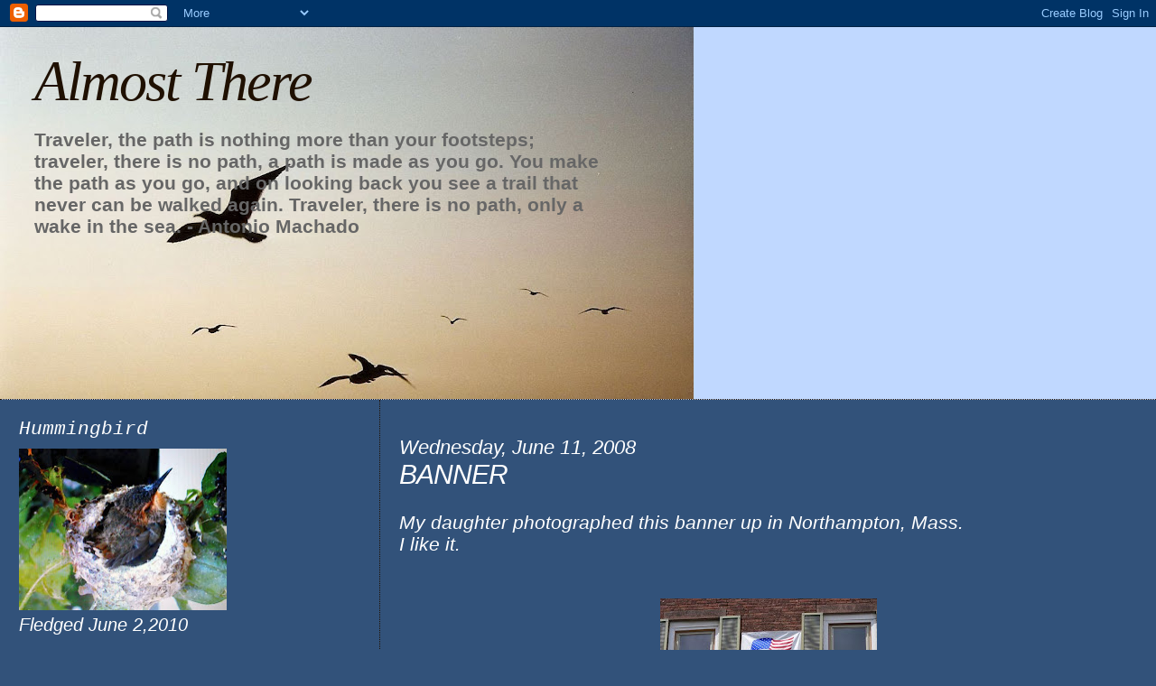

--- FILE ---
content_type: text/html; charset=UTF-8
request_url: https://bobbie-almostthere.blogspot.com/2008/06/banner.html
body_size: 25436
content:
<!DOCTYPE html>
<html dir='ltr'>
<head>
<link href='https://www.blogger.com/static/v1/widgets/2944754296-widget_css_bundle.css' rel='stylesheet' type='text/css'/>
<meta content='text/html; charset=UTF-8' http-equiv='Content-Type'/>
<meta content='blogger' name='generator'/>
<link href='https://bobbie-almostthere.blogspot.com/favicon.ico' rel='icon' type='image/x-icon'/>
<link href='http://bobbie-almostthere.blogspot.com/2008/06/banner.html' rel='canonical'/>
<link rel="alternate" type="application/atom+xml" title="Almost There - Atom" href="https://bobbie-almostthere.blogspot.com/feeds/posts/default" />
<link rel="alternate" type="application/rss+xml" title="Almost There - RSS" href="https://bobbie-almostthere.blogspot.com/feeds/posts/default?alt=rss" />
<link rel="service.post" type="application/atom+xml" title="Almost There - Atom" href="https://www.blogger.com/feeds/2618685271512418876/posts/default" />

<link rel="alternate" type="application/atom+xml" title="Almost There - Atom" href="https://bobbie-almostthere.blogspot.com/feeds/678825990020713521/comments/default" />
<!--Can't find substitution for tag [blog.ieCssRetrofitLinks]-->
<link href='https://blogger.googleusercontent.com/img/b/R29vZ2xl/AVvXsEhfiU5M2rA26rxf8-k2XeWyj4QMIrZsNboeAFk8fVxilbx1fHv-dI58xYWuXKD9w9uOJxL14ZEvXm70eUfltIyXIm2QkCXHZV4zWYCd8xAOJJJNIPlGz8C5moSUtO1pt8-6dJ-qGu0LOkE/s320/sendBush.jpg' rel='image_src'/>
<meta content='http://bobbie-almostthere.blogspot.com/2008/06/banner.html' property='og:url'/>
<meta content='BANNER' property='og:title'/>
<meta content='My daughter photographed this banner up in Northampton, Mass. I like it.' property='og:description'/>
<meta content='https://blogger.googleusercontent.com/img/b/R29vZ2xl/AVvXsEhfiU5M2rA26rxf8-k2XeWyj4QMIrZsNboeAFk8fVxilbx1fHv-dI58xYWuXKD9w9uOJxL14ZEvXm70eUfltIyXIm2QkCXHZV4zWYCd8xAOJJJNIPlGz8C5moSUtO1pt8-6dJ-qGu0LOkE/w1200-h630-p-k-no-nu/sendBush.jpg' property='og:image'/>
<title>Almost There: BANNER</title>
<style id='page-skin-1' type='text/css'><!--
/*
* Blogger Template Style
*
* Sand Dollar
* by Jason Sutter
* Updated by Blogger Team
*/
body {
margin:0px;
padding:0px;
background:#32527A;
color:#ffffff;
font-size: small;
}
#outer-wrapper {
font:italic normal 158% Trebuchet, Trebuchet MS, Arial, sans-serif;
}
a {
color:#cccccc;
}
a:hover {
color:#ffffff;
}
a img {
border-width: 0;
}
#content-wrapper {
padding-top: 0;
padding-right: 1em;
padding-bottom: 0;
padding-left: 1em;
}
@media all  {
div#main {
float:right;
width:66%;
padding-top:30px;
padding-right:0;
padding-bottom:10px;
padding-left:1em;
border-left:dotted 1px #1f1001;
word-wrap: break-word; /* fix for long text breaking sidebar float in IE */
overflow: hidden;     /* fix for long non-text content breaking IE sidebar float */
}
div#sidebar {
margin-top:20px;
margin-right:0px;
margin-bottom:0px;
margin-left:0;
padding:0px;
text-align:left;
float: left;
width: 31%;
word-wrap: break-word; /* fix for long text breaking sidebar float in IE */
overflow: hidden;     /* fix for long non-text content breaking IE sidebar float */
}
}
@media handheld  {
div#main {
float:none;
width:90%;
}
div#sidebar {
padding-top:30px;
padding-right:7%;
padding-bottom:10px;
padding-left:3%;
}
}
#header {
padding-top:0px;
padding-right:0px;
padding-bottom:0px;
padding-left:0px;
margin-top:0px;
margin-right:0px;
margin-bottom:0px;
margin-left:0px;
border-bottom:dotted 1px #1f1001;
background:#c0d8ff;
}
h1 a:link  {
text-decoration:none;
color:#1f1001
}
h1 a:visited  {
text-decoration:none;
color:#1f1001
}
h1,h2,h3 {
margin: 0;
}
h1 {
padding-top:25px;
padding-right:0px;
padding-bottom:10px;
padding-left:5%;
color:#1f1001;
background:#c0d8ff;
font:italic normal 300% Georgia, Times, serif;
letter-spacing:-2px;
}
h3.post-title {
color:#ffffff;
font:italic normal 144% Trebuchet, Trebuchet MS, Arial, sans-serif;
letter-spacing:-1px;
}
h3.post-title a,
h3.post-title a:visited {
color: #ffffff;
}
h2.date-header  {
margin-top:10px;
margin-right:0px;
margin-bottom:0px;
margin-left:0px;
color:#ffffff;
font: italic normal 105% 'Trebuchet MS',Trebuchet,Verdana,Sans-serif;
}
h4 {
color:#aa0033;
}
#sidebar h2 {
color:#ffffff;
margin:0px;
padding:0px;
font:italic normal 108% Courier, monospace;
}
#sidebar .widget {
margin-top:0px;
margin-right:0px;
margin-bottom:33px;
margin-left:0px;
padding-top:0px;
padding-right:0px;
padding-bottom:0px;
padding-left:0px;
font-size:95%;
}
#sidebar ul {
list-style-type:none;
padding-left: 0;
margin-top: 0;
}
#sidebar li {
margin-top:0px;
margin-right:0px;
margin-bottom:0px;
margin-left:0px;
padding-top:0px;
padding-right:0px;
padding-bottom:0px;
padding-left:0px;
list-style-type:none;
font-size:95%;
}
.description {
padding:0px;
margin-top:7px;
margin-right:12%;
margin-bottom:7px;
margin-left:5%;
color:#666666;
background:transparent;
font:bold 100% Verdana,Sans-Serif;
}
.post {
margin-top:0px;
margin-right:0px;
margin-bottom:30px;
margin-left:0px;
}
.post strong {
color:#ffffff;
font-weight:bold;
}
pre,code {
color:#999999;
}
strike {
color:#999999;
}
.post-footer  {
padding:0px;
margin:0px;
color:#999999;
font-size:80%;
}
.post-footer a {
border:none;
color:#cccccc;
text-decoration:none;
}
.post-footer a:hover {
text-decoration:underline;
}
#comments {
padding:0px;
font-size:110%;
font-weight:bold;
}
.comment-author {
margin-top: 10px;
}
.comment-body {
font-size:100%;
font-weight:normal;
color:black;
}
.comment-footer {
padding-bottom:20px;
color:#999999;
font-size:80%;
font-weight:normal;
display:inline;
margin-right:10px
}
.deleted-comment  {
font-style:italic;
color:gray;
}
.comment-link  {
margin-left:.6em;
}
.profile-textblock {
clear: both;
margin-left: 0;
}
.profile-img {
float: left;
margin-top: 0;
margin-right: 5px;
margin-bottom: 5px;
margin-left: 0;
border: 2px solid #c0d8ff;
}
#sidebar a:link  {
color:#999999;
text-decoration:none;
}
#sidebar a:active  {
color:#ff0000;
text-decoration:none;
}
#sidebar a:visited  {
color:sidebarlinkcolor;
text-decoration:none;
}
#sidebar a:hover {
color:#ffffff;
text-decoration:none;
}
.feed-links {
clear: both;
line-height: 2.5em;
}
#blog-pager-newer-link {
float: left;
}
#blog-pager-older-link {
float: right;
}
#blog-pager {
text-align: center;
}
.clear {
clear: both;
}
.widget-content {
margin-top: 0.5em;
}
/** Tweaks for layout editor preview */
body#layout #outer-wrapper {
margin-top: 0;
}
body#layout #main,
body#layout #sidebar {
margin-top: 10px;
padding-top: 0;
}

--></style>
<link href='https://www.blogger.com/dyn-css/authorization.css?targetBlogID=2618685271512418876&amp;zx=c7311b1e-79a1-4f5d-ba0f-d4b4a515a4f6' media='none' onload='if(media!=&#39;all&#39;)media=&#39;all&#39;' rel='stylesheet'/><noscript><link href='https://www.blogger.com/dyn-css/authorization.css?targetBlogID=2618685271512418876&amp;zx=c7311b1e-79a1-4f5d-ba0f-d4b4a515a4f6' rel='stylesheet'/></noscript>
<meta name='google-adsense-platform-account' content='ca-host-pub-1556223355139109'/>
<meta name='google-adsense-platform-domain' content='blogspot.com'/>

</head>
<body>
<div class='navbar section' id='navbar'><div class='widget Navbar' data-version='1' id='Navbar1'><script type="text/javascript">
    function setAttributeOnload(object, attribute, val) {
      if(window.addEventListener) {
        window.addEventListener('load',
          function(){ object[attribute] = val; }, false);
      } else {
        window.attachEvent('onload', function(){ object[attribute] = val; });
      }
    }
  </script>
<div id="navbar-iframe-container"></div>
<script type="text/javascript" src="https://apis.google.com/js/platform.js"></script>
<script type="text/javascript">
      gapi.load("gapi.iframes:gapi.iframes.style.bubble", function() {
        if (gapi.iframes && gapi.iframes.getContext) {
          gapi.iframes.getContext().openChild({
              url: 'https://www.blogger.com/navbar/2618685271512418876?po\x3d678825990020713521\x26origin\x3dhttps://bobbie-almostthere.blogspot.com',
              where: document.getElementById("navbar-iframe-container"),
              id: "navbar-iframe"
          });
        }
      });
    </script><script type="text/javascript">
(function() {
var script = document.createElement('script');
script.type = 'text/javascript';
script.src = '//pagead2.googlesyndication.com/pagead/js/google_top_exp.js';
var head = document.getElementsByTagName('head')[0];
if (head) {
head.appendChild(script);
}})();
</script>
</div></div>
<div id='outer-wrapper'><div id='wrap2'>
<!-- skip links for text browsers -->
<span id='skiplinks' style='display:none;'>
<a href='#main'>skip to main </a> |
      <a href='#sidebar'>skip to sidebar</a>
</span>
<div id='header-wrapper'>
<div class='header section' id='header'><div class='widget Header' data-version='1' id='Header1'>
<div id="header-inner" style="background-image: url(&quot;//2.bp.blogspot.com/_dRxrw3i5BkE/SNqXofRso0I/AAAAAAAABtQ/otpNjj2R0x8/S768/6gulls+following.jpg&quot;); background-position: left; width: 768px; min-height: 412px; _height: 412px; background-repeat: no-repeat; ">
<div class='titlewrapper' style='background: transparent'>
<h1 class='title' style='background: transparent; border-width: 0px'>
<a href='https://bobbie-almostthere.blogspot.com/'>
Almost There
</a>
</h1>
</div>
<div class='descriptionwrapper'>
<p class='description'><span>Traveler, the path is nothing more than your footsteps;
traveler, there is no path, a path is made as you go.

You make the path as you go, and on looking back
you see a trail that never can be walked again.
Traveler, there is no path, only a wake in the sea.  

                        - Antonio Machado</span></p>
</div>
</div>
</div></div>
</div>
<div id='content-wrapper'>
<div id='crosscol-wrapper' style='text-align:center'>
<div class='crosscol no-items section' id='crosscol'></div>
</div>
<div id='main-wrapper'>
<div class='main section' id='main'><div class='widget Blog' data-version='1' id='Blog1'>
<div class='blog-posts hfeed'>

          <div class="date-outer">
        
<h2 class='date-header'><span>Wednesday, June 11, 2008</span></h2>

          <div class="date-posts">
        
<div class='post-outer'>
<div class='post hentry uncustomized-post-template' itemprop='blogPost' itemscope='itemscope' itemtype='http://schema.org/BlogPosting'>
<meta content='https://blogger.googleusercontent.com/img/b/R29vZ2xl/AVvXsEhfiU5M2rA26rxf8-k2XeWyj4QMIrZsNboeAFk8fVxilbx1fHv-dI58xYWuXKD9w9uOJxL14ZEvXm70eUfltIyXIm2QkCXHZV4zWYCd8xAOJJJNIPlGz8C5moSUtO1pt8-6dJ-qGu0LOkE/s320/sendBush.jpg' itemprop='image_url'/>
<meta content='2618685271512418876' itemprop='blogId'/>
<meta content='678825990020713521' itemprop='postId'/>
<a name='678825990020713521'></a>
<h3 class='post-title entry-title' itemprop='name'>
BANNER
</h3>
<div class='post-header'>
<div class='post-header-line-1'></div>
</div>
<div class='post-body entry-content' id='post-body-678825990020713521' itemprop='description articleBody'>
<span style="font-size:100%;"><br />My daughter photographed this banner up in Northampton, Mass. <br />I like it.<br /><br /><br /></span><a href="https://blogger.googleusercontent.com/img/b/R29vZ2xl/AVvXsEhfiU5M2rA26rxf8-k2XeWyj4QMIrZsNboeAFk8fVxilbx1fHv-dI58xYWuXKD9w9uOJxL14ZEvXm70eUfltIyXIm2QkCXHZV4zWYCd8xAOJJJNIPlGz8C5moSUtO1pt8-6dJ-qGu0LOkE/s1600-h/sendBush.jpg" onblur="try {parent.deselectBloggerImageGracefully();} catch(e) {}"><img alt="" border="0" id="BLOGGER_PHOTO_ID_5210629159369845026" src="https://blogger.googleusercontent.com/img/b/R29vZ2xl/AVvXsEhfiU5M2rA26rxf8-k2XeWyj4QMIrZsNboeAFk8fVxilbx1fHv-dI58xYWuXKD9w9uOJxL14ZEvXm70eUfltIyXIm2QkCXHZV4zWYCd8xAOJJJNIPlGz8C5moSUtO1pt8-6dJ-qGu0LOkE/s320/sendBush.jpg" style="margin: 0px auto 10px; display: block; text-align: center; cursor: pointer;" /></a><br /><span style="font-size:100%;"><br /></span>
<div style='clear: both;'></div>
</div>
<div class='post-footer'>
<div class='post-footer-line post-footer-line-1'>
<span class='post-author vcard'>
Posted by
<span class='fn' itemprop='author' itemscope='itemscope' itemtype='http://schema.org/Person'>
<meta content='https://www.blogger.com/profile/00658103343742852411' itemprop='url'/>
<a class='g-profile' href='https://www.blogger.com/profile/00658103343742852411' rel='author' title='author profile'>
<span itemprop='name'>bobbie</span>
</a>
</span>
</span>
<span class='post-timestamp'>
at
<meta content='http://bobbie-almostthere.blogspot.com/2008/06/banner.html' itemprop='url'/>
<a class='timestamp-link' href='https://bobbie-almostthere.blogspot.com/2008/06/banner.html' rel='bookmark' title='permanent link'><abbr class='published' itemprop='datePublished' title='2008-06-11T10:17:00-04:00'>10:17 AM</abbr></a>
</span>
<span class='post-comment-link'>
</span>
<span class='post-icons'>
<span class='item-action'>
<a href='https://www.blogger.com/email-post/2618685271512418876/678825990020713521' title='Email Post'>
<img alt='' class='icon-action' height='13' src='https://resources.blogblog.com/img/icon18_email.gif' width='18'/>
</a>
</span>
<span class='item-control blog-admin pid-1863153177'>
<a href='https://www.blogger.com/post-edit.g?blogID=2618685271512418876&postID=678825990020713521&from=pencil' title='Edit Post'>
<img alt='' class='icon-action' height='18' src='https://resources.blogblog.com/img/icon18_edit_allbkg.gif' width='18'/>
</a>
</span>
</span>
<div class='post-share-buttons goog-inline-block'>
</div>
</div>
<div class='post-footer-line post-footer-line-2'>
<span class='post-labels'>
Labels:
<a href='https://bobbie-almostthere.blogspot.com/search/label/Iraq' rel='tag'>Iraq</a>,
<a href='https://bobbie-almostthere.blogspot.com/search/label/Northampton%20banner' rel='tag'>Northampton banner</a>
</span>
</div>
<div class='post-footer-line post-footer-line-3'>
<span class='post-location'>
</span>
</div>
</div>
</div>
<div class='comments' id='comments'>
<a name='comments'></a>
<h4>11 comments:</h4>
<div id='Blog1_comments-block-wrapper'>
<dl class='avatar-comment-indent' id='comments-block'>
<dt class='comment-author ' id='c1943783366842780157'>
<a name='c1943783366842780157'></a>
<div class="avatar-image-container avatar-stock"><span dir="ltr"><a href="https://www.blogger.com/profile/10236206776336550381" target="" rel="nofollow" onclick="" class="avatar-hovercard" id="av-1943783366842780157-10236206776336550381"><img src="//www.blogger.com/img/blogger_logo_round_35.png" width="35" height="35" alt="" title="KG">

</a></span></div>
<a href='https://www.blogger.com/profile/10236206776336550381' rel='nofollow'>KG</a>
said...
</dt>
<dd class='comment-body' id='Blog1_cmt-1943783366842780157'>
<p>
That looks like a nice big banner! And I'm glad to see somebody supporting the troops. Some idiot girl in my class was talking about how all the troops were just "undereducated" and were "only in the army because they had no alternatives and don't know how to find another job." Umm . .. my husband is a lawyer. I didn't appreciate the sentiment. He has other reasons for being in the army that are too boring to mention, but anyway, he's not stupid. Nor are many of the other people over there serving. <BR/><BR/>Yay support 'em!
</p>
</dd>
<dd class='comment-footer'>
<span class='comment-timestamp'>
<a href='https://bobbie-almostthere.blogspot.com/2008/06/banner.html?showComment=1213197720000#c1943783366842780157' title='comment permalink'>
June 11, 2008 at 11:22&#8239;AM
</a>
<span class='item-control blog-admin pid-1958707249'>
<a class='comment-delete' href='https://www.blogger.com/comment/delete/2618685271512418876/1943783366842780157' title='Delete Comment'>
<img src='https://resources.blogblog.com/img/icon_delete13.gif'/>
</a>
</span>
</span>
</dd>
<dt class='comment-author blog-author' id='c1299766183249789692'>
<a name='c1299766183249789692'></a>
<div class="avatar-image-container vcard"><span dir="ltr"><a href="https://www.blogger.com/profile/00658103343742852411" target="" rel="nofollow" onclick="" class="avatar-hovercard" id="av-1299766183249789692-00658103343742852411"><img src="https://resources.blogblog.com/img/blank.gif" width="35" height="35" class="delayLoad" style="display: none;" longdesc="//blogger.googleusercontent.com/img/b/R29vZ2xl/AVvXsEiQtu7-eq9u75Nr0SPjCcKf6hN8CaZhvTTUjdYByQ23aHGuWVcHRVYZ13PtoBgyJEBStQpDxBvHYxj7aqYhqpAX4E-OdSdNXYD2J9d41KbNIEZ61SDu0Au7b6SAVnih-g/s45-c/mariglolds.jpg" alt="" title="bobbie">

<noscript><img src="//blogger.googleusercontent.com/img/b/R29vZ2xl/AVvXsEiQtu7-eq9u75Nr0SPjCcKf6hN8CaZhvTTUjdYByQ23aHGuWVcHRVYZ13PtoBgyJEBStQpDxBvHYxj7aqYhqpAX4E-OdSdNXYD2J9d41KbNIEZ61SDu0Au7b6SAVnih-g/s45-c/mariglolds.jpg" width="35" height="35" class="photo" alt=""></noscript></a></span></div>
<a href='https://www.blogger.com/profile/00658103343742852411' rel='nofollow'>bobbie</a>
said...
</dt>
<dd class='comment-body' id='Blog1_cmt-1299766183249789692'>
<p>
I definitely agree, Tranny. I want them home. But while they're there (as well as when they get back) we have to support them in every way we can.
</p>
</dd>
<dd class='comment-footer'>
<span class='comment-timestamp'>
<a href='https://bobbie-almostthere.blogspot.com/2008/06/banner.html?showComment=1213198560000#c1299766183249789692' title='comment permalink'>
June 11, 2008 at 11:36&#8239;AM
</a>
<span class='item-control blog-admin pid-1863153177'>
<a class='comment-delete' href='https://www.blogger.com/comment/delete/2618685271512418876/1299766183249789692' title='Delete Comment'>
<img src='https://resources.blogblog.com/img/icon_delete13.gif'/>
</a>
</span>
</span>
</dd>
<dt class='comment-author ' id='c4063492110841270556'>
<a name='c4063492110841270556'></a>
<div class="avatar-image-container avatar-stock"><span dir="ltr"><a href="https://www.blogger.com/profile/17296223961815248113" target="" rel="nofollow" onclick="" class="avatar-hovercard" id="av-4063492110841270556-17296223961815248113"><img src="//www.blogger.com/img/blogger_logo_round_35.png" width="35" height="35" alt="" title="Unknown">

</a></span></div>
<a href='https://www.blogger.com/profile/17296223961815248113' rel='nofollow'>Unknown</a>
said...
</dt>
<dd class='comment-body' id='Blog1_cmt-4063492110841270556'>
<p>
Northampton is about a half-hour south of me. A city I know well and love. You can see why...<BR/><BR/>Does your daughter live there?<BR/><BR/>Peace to you, my friend.<BR/><BR/>Gina
</p>
</dd>
<dd class='comment-footer'>
<span class='comment-timestamp'>
<a href='https://bobbie-almostthere.blogspot.com/2008/06/banner.html?showComment=1213201020000#c4063492110841270556' title='comment permalink'>
June 11, 2008 at 12:17&#8239;PM
</a>
<span class='item-control blog-admin pid-1995157466'>
<a class='comment-delete' href='https://www.blogger.com/comment/delete/2618685271512418876/4063492110841270556' title='Delete Comment'>
<img src='https://resources.blogblog.com/img/icon_delete13.gif'/>
</a>
</span>
</span>
</dd>
<dt class='comment-author blog-author' id='c6917900775019204484'>
<a name='c6917900775019204484'></a>
<div class="avatar-image-container vcard"><span dir="ltr"><a href="https://www.blogger.com/profile/00658103343742852411" target="" rel="nofollow" onclick="" class="avatar-hovercard" id="av-6917900775019204484-00658103343742852411"><img src="https://resources.blogblog.com/img/blank.gif" width="35" height="35" class="delayLoad" style="display: none;" longdesc="//blogger.googleusercontent.com/img/b/R29vZ2xl/AVvXsEiQtu7-eq9u75Nr0SPjCcKf6hN8CaZhvTTUjdYByQ23aHGuWVcHRVYZ13PtoBgyJEBStQpDxBvHYxj7aqYhqpAX4E-OdSdNXYD2J9d41KbNIEZ61SDu0Au7b6SAVnih-g/s45-c/mariglolds.jpg" alt="" title="bobbie">

<noscript><img src="//blogger.googleusercontent.com/img/b/R29vZ2xl/AVvXsEiQtu7-eq9u75Nr0SPjCcKf6hN8CaZhvTTUjdYByQ23aHGuWVcHRVYZ13PtoBgyJEBStQpDxBvHYxj7aqYhqpAX4E-OdSdNXYD2J9d41KbNIEZ61SDu0Au7b6SAVnih-g/s45-c/mariglolds.jpg" width="35" height="35" class="photo" alt=""></noscript></a></span></div>
<a href='https://www.blogger.com/profile/00658103343742852411' rel='nofollow'>bobbie</a>
said...
</dt>
<dd class='comment-body' id='Blog1_cmt-6917900775019204484'>
<p>
No, this is the daughter wo lives in CA. Her in-laws live in Westfield (I think that's right) and they were visiting on the way to Mike's conference in Cape Cod.
</p>
</dd>
<dd class='comment-footer'>
<span class='comment-timestamp'>
<a href='https://bobbie-almostthere.blogspot.com/2008/06/banner.html?showComment=1213209720000#c6917900775019204484' title='comment permalink'>
June 11, 2008 at 2:42&#8239;PM
</a>
<span class='item-control blog-admin pid-1863153177'>
<a class='comment-delete' href='https://www.blogger.com/comment/delete/2618685271512418876/6917900775019204484' title='Delete Comment'>
<img src='https://resources.blogblog.com/img/icon_delete13.gif'/>
</a>
</span>
</span>
</dd>
<dt class='comment-author blog-author' id='c3678586472378538342'>
<a name='c3678586472378538342'></a>
<div class="avatar-image-container vcard"><span dir="ltr"><a href="https://www.blogger.com/profile/00658103343742852411" target="" rel="nofollow" onclick="" class="avatar-hovercard" id="av-3678586472378538342-00658103343742852411"><img src="https://resources.blogblog.com/img/blank.gif" width="35" height="35" class="delayLoad" style="display: none;" longdesc="//blogger.googleusercontent.com/img/b/R29vZ2xl/AVvXsEiQtu7-eq9u75Nr0SPjCcKf6hN8CaZhvTTUjdYByQ23aHGuWVcHRVYZ13PtoBgyJEBStQpDxBvHYxj7aqYhqpAX4E-OdSdNXYD2J9d41KbNIEZ61SDu0Au7b6SAVnih-g/s45-c/mariglolds.jpg" alt="" title="bobbie">

<noscript><img src="//blogger.googleusercontent.com/img/b/R29vZ2xl/AVvXsEiQtu7-eq9u75Nr0SPjCcKf6hN8CaZhvTTUjdYByQ23aHGuWVcHRVYZ13PtoBgyJEBStQpDxBvHYxj7aqYhqpAX4E-OdSdNXYD2J9d41KbNIEZ61SDu0Au7b6SAVnih-g/s45-c/mariglolds.jpg" width="35" height="35" class="photo" alt=""></noscript></a></span></div>
<a href='https://www.blogger.com/profile/00658103343742852411' rel='nofollow'>bobbie</a>
said...
</dt>
<dd class='comment-body' id='Blog1_cmt-3678586472378538342'>
<p>
Their Flickr site is at kitnmike.  Mine is at bobbiepet. You'll see more of Massachusetts at either one.
</p>
</dd>
<dd class='comment-footer'>
<span class='comment-timestamp'>
<a href='https://bobbie-almostthere.blogspot.com/2008/06/banner.html?showComment=1213209960000#c3678586472378538342' title='comment permalink'>
June 11, 2008 at 2:46&#8239;PM
</a>
<span class='item-control blog-admin pid-1863153177'>
<a class='comment-delete' href='https://www.blogger.com/comment/delete/2618685271512418876/3678586472378538342' title='Delete Comment'>
<img src='https://resources.blogblog.com/img/icon_delete13.gif'/>
</a>
</span>
</span>
</dd>
<dt class='comment-author ' id='c1409963447367977124'>
<a name='c1409963447367977124'></a>
<div class="avatar-image-container vcard"><span dir="ltr"><a href="https://www.blogger.com/profile/15809105824011470783" target="" rel="nofollow" onclick="" class="avatar-hovercard" id="av-1409963447367977124-15809105824011470783"><img src="https://resources.blogblog.com/img/blank.gif" width="35" height="35" class="delayLoad" style="display: none;" longdesc="//blogger.googleusercontent.com/img/b/R29vZ2xl/AVvXsEjtoPkfJVM4cgxHqDH1cL0NG7afqXvuTP4Z-oIaBPeplfktK5wh5ATJAVrehdVDSLIP86SdZl_OBzi_W41_YJFLAAX4EqE7YBFO6EDvTSlNLwu85Uoa21Icr8m0ysoVs6U/s45-c/RSCN0542.JPG" alt="" title="Weary Hag">

<noscript><img src="//blogger.googleusercontent.com/img/b/R29vZ2xl/AVvXsEjtoPkfJVM4cgxHqDH1cL0NG7afqXvuTP4Z-oIaBPeplfktK5wh5ATJAVrehdVDSLIP86SdZl_OBzi_W41_YJFLAAX4EqE7YBFO6EDvTSlNLwu85Uoa21Icr8m0ysoVs6U/s45-c/RSCN0542.JPG" width="35" height="35" class="photo" alt=""></noscript></a></span></div>
<a href='https://www.blogger.com/profile/15809105824011470783' rel='nofollow'>Weary Hag</a>
said...
</dt>
<dd class='comment-body' id='Blog1_cmt-1409963447367977124'>
<p>
Oh I do love the banner! Great shot. <BR/><BR/>I also wanted to thank you for visiting the Outpost and for leaving your kind footprint. Muchly appreciated!
</p>
</dd>
<dd class='comment-footer'>
<span class='comment-timestamp'>
<a href='https://bobbie-almostthere.blogspot.com/2008/06/banner.html?showComment=1213231860000#c1409963447367977124' title='comment permalink'>
June 11, 2008 at 8:51&#8239;PM
</a>
<span class='item-control blog-admin pid-1844237612'>
<a class='comment-delete' href='https://www.blogger.com/comment/delete/2618685271512418876/1409963447367977124' title='Delete Comment'>
<img src='https://resources.blogblog.com/img/icon_delete13.gif'/>
</a>
</span>
</span>
</dd>
<dt class='comment-author ' id='c7434328996661897102'>
<a name='c7434328996661897102'></a>
<div class="avatar-image-container vcard"><span dir="ltr"><a href="https://www.blogger.com/profile/02946500110072411468" target="" rel="nofollow" onclick="" class="avatar-hovercard" id="av-7434328996661897102-02946500110072411468"><img src="https://resources.blogblog.com/img/blank.gif" width="35" height="35" class="delayLoad" style="display: none;" longdesc="//blogger.googleusercontent.com/img/b/R29vZ2xl/AVvXsEiSoVK6btasCCR-qYWon1CqbSSzi3jDOW3YbYhB1dKJhHG568MRkMVwmuReRzW61ezS-D5yW4uf293BZr_LHV1OQpDVz8Ld9n82zxH9SY4nObvkyczNjycv3crPfIiZH3c/s45-c/P-16X.jpg" alt="" title="Dianne">

<noscript><img src="//blogger.googleusercontent.com/img/b/R29vZ2xl/AVvXsEiSoVK6btasCCR-qYWon1CqbSSzi3jDOW3YbYhB1dKJhHG568MRkMVwmuReRzW61ezS-D5yW4uf293BZr_LHV1OQpDVz8Ld9n82zxH9SY4nObvkyczNjycv3crPfIiZH3c/s45-c/P-16X.jpg" width="35" height="35" class="photo" alt=""></noscript></a></span></div>
<a href='https://www.blogger.com/profile/02946500110072411468' rel='nofollow'>Dianne</a>
said...
</dt>
<dd class='comment-body' id='Blog1_cmt-7434328996661897102'>
<p>
great banner!
</p>
</dd>
<dd class='comment-footer'>
<span class='comment-timestamp'>
<a href='https://bobbie-almostthere.blogspot.com/2008/06/banner.html?showComment=1213234380000#c7434328996661897102' title='comment permalink'>
June 11, 2008 at 9:33&#8239;PM
</a>
<span class='item-control blog-admin pid-1685243201'>
<a class='comment-delete' href='https://www.blogger.com/comment/delete/2618685271512418876/7434328996661897102' title='Delete Comment'>
<img src='https://resources.blogblog.com/img/icon_delete13.gif'/>
</a>
</span>
</span>
</dd>
<dt class='comment-author ' id='c1367075120742212475'>
<a name='c1367075120742212475'></a>
<div class="avatar-image-container vcard"><span dir="ltr"><a href="https://www.blogger.com/profile/03704451520824495064" target="" rel="nofollow" onclick="" class="avatar-hovercard" id="av-1367075120742212475-03704451520824495064"><img src="https://resources.blogblog.com/img/blank.gif" width="35" height="35" class="delayLoad" style="display: none;" longdesc="//blogger.googleusercontent.com/img/b/R29vZ2xl/AVvXsEjpVMoJJ6FRlU3lYoWu4kLuQW-wU7WEyoZZPnEwXgc05WMQ8tiQK6RTKL3a2oyFpXZG_YSldRpJ1fchFhARIpMjAazcV_AG9S0gOla6GSN6AZ_AjGG5AV038mhicatbaQ/s45-c/548617_3658049652462_1456224300_n.jpg" alt="" title="Sandpiper (Lin)">

<noscript><img src="//blogger.googleusercontent.com/img/b/R29vZ2xl/AVvXsEjpVMoJJ6FRlU3lYoWu4kLuQW-wU7WEyoZZPnEwXgc05WMQ8tiQK6RTKL3a2oyFpXZG_YSldRpJ1fchFhARIpMjAazcV_AG9S0gOla6GSN6AZ_AjGG5AV038mhicatbaQ/s45-c/548617_3658049652462_1456224300_n.jpg" width="35" height="35" class="photo" alt=""></noscript></a></span></div>
<a href='https://www.blogger.com/profile/03704451520824495064' rel='nofollow'>Sandpiper (Lin)</a>
said...
</dt>
<dd class='comment-body' id='Blog1_cmt-1367075120742212475'>
<p>
Perfect! I love it!! :-))
</p>
</dd>
<dd class='comment-footer'>
<span class='comment-timestamp'>
<a href='https://bobbie-almostthere.blogspot.com/2008/06/banner.html?showComment=1213284060000#c1367075120742212475' title='comment permalink'>
June 12, 2008 at 11:21&#8239;AM
</a>
<span class='item-control blog-admin pid-2088604554'>
<a class='comment-delete' href='https://www.blogger.com/comment/delete/2618685271512418876/1367075120742212475' title='Delete Comment'>
<img src='https://resources.blogblog.com/img/icon_delete13.gif'/>
</a>
</span>
</span>
</dd>
<dt class='comment-author ' id='c5869277398220857642'>
<a name='c5869277398220857642'></a>
<div class="avatar-image-container vcard"><span dir="ltr"><a href="https://www.blogger.com/profile/08381779175217605700" target="" rel="nofollow" onclick="" class="avatar-hovercard" id="av-5869277398220857642-08381779175217605700"><img src="https://resources.blogblog.com/img/blank.gif" width="35" height="35" class="delayLoad" style="display: none;" longdesc="//blogger.googleusercontent.com/img/b/R29vZ2xl/AVvXsEi2kspR_hg4w6pnaHbn1uK5TzmeVUBAtWS0rUy3ntN-96FUyBnGLacmDWueZT8nl6PAMiX-tunxiY5AIEitWGfw_99YAkqrgEWRAC9Yeyzodg8w2TOMLhTpp0s8H_AcIQ/s45-c/me_MN.jpg" alt="" title="nonizamboni">

<noscript><img src="//blogger.googleusercontent.com/img/b/R29vZ2xl/AVvXsEi2kspR_hg4w6pnaHbn1uK5TzmeVUBAtWS0rUy3ntN-96FUyBnGLacmDWueZT8nl6PAMiX-tunxiY5AIEitWGfw_99YAkqrgEWRAC9Yeyzodg8w2TOMLhTpp0s8H_AcIQ/s45-c/me_MN.jpg" width="35" height="35" class="photo" alt=""></noscript></a></span></div>
<a href='https://www.blogger.com/profile/08381779175217605700' rel='nofollow'>nonizamboni</a>
said...
</dt>
<dd class='comment-body' id='Blog1_cmt-5869277398220857642'>
<p>
Perfect sentiment! And I do want to show respect to those serving, but I want it to end. . .
</p>
</dd>
<dd class='comment-footer'>
<span class='comment-timestamp'>
<a href='https://bobbie-almostthere.blogspot.com/2008/06/banner.html?showComment=1213299840000#c5869277398220857642' title='comment permalink'>
June 12, 2008 at 3:44&#8239;PM
</a>
<span class='item-control blog-admin pid-1359481629'>
<a class='comment-delete' href='https://www.blogger.com/comment/delete/2618685271512418876/5869277398220857642' title='Delete Comment'>
<img src='https://resources.blogblog.com/img/icon_delete13.gif'/>
</a>
</span>
</span>
</dd>
<dt class='comment-author ' id='c1694578238739338146'>
<a name='c1694578238739338146'></a>
<div class="avatar-image-container vcard"><span dir="ltr"><a href="https://www.blogger.com/profile/11236233879828469590" target="" rel="nofollow" onclick="" class="avatar-hovercard" id="av-1694578238739338146-11236233879828469590"><img src="https://resources.blogblog.com/img/blank.gif" width="35" height="35" class="delayLoad" style="display: none;" longdesc="//blogger.googleusercontent.com/img/b/R29vZ2xl/AVvXsEjrYUl8TmwOY_fhrZQvi68xmXkooK-NLohXh6HhhP7t3jqdP2kyJpnUrDQnz_7SuPT9YyTGcBRySQY_5z51m89S_VN11RkxLBAKyjRHXPG_lzvluf7KcKajihoBcMfIXCE/s45-c/lady100.gif" alt="" title="E">

<noscript><img src="//blogger.googleusercontent.com/img/b/R29vZ2xl/AVvXsEjrYUl8TmwOY_fhrZQvi68xmXkooK-NLohXh6HhhP7t3jqdP2kyJpnUrDQnz_7SuPT9YyTGcBRySQY_5z51m89S_VN11RkxLBAKyjRHXPG_lzvluf7KcKajihoBcMfIXCE/s45-c/lady100.gif" width="35" height="35" class="photo" alt=""></noscript></a></span></div>
<a href='https://www.blogger.com/profile/11236233879828469590' rel='nofollow'>E</a>
said...
</dt>
<dd class='comment-body' id='Blog1_cmt-1694578238739338146'>
<p>
And Cheney and find Rumsfeld and send him too!
</p>
</dd>
<dd class='comment-footer'>
<span class='comment-timestamp'>
<a href='https://bobbie-almostthere.blogspot.com/2008/06/banner.html?showComment=1213371480000#c1694578238739338146' title='comment permalink'>
June 13, 2008 at 11:38&#8239;AM
</a>
<span class='item-control blog-admin pid-1742145366'>
<a class='comment-delete' href='https://www.blogger.com/comment/delete/2618685271512418876/1694578238739338146' title='Delete Comment'>
<img src='https://resources.blogblog.com/img/icon_delete13.gif'/>
</a>
</span>
</span>
</dd>
<dt class='comment-author ' id='c8808221589386366018'>
<a name='c8808221589386366018'></a>
<div class="avatar-image-container avatar-stock"><span dir="ltr"><a href="https://www.blogger.com/profile/02291818383230828720" target="" rel="nofollow" onclick="" class="avatar-hovercard" id="av-8808221589386366018-02291818383230828720"><img src="//www.blogger.com/img/blogger_logo_round_35.png" width="35" height="35" alt="" title="Outhouse Capital of Canada">

</a></span></div>
<a href='https://www.blogger.com/profile/02291818383230828720' rel='nofollow'>Outhouse Capital of Canada</a>
said...
</dt>
<dd class='comment-body' id='Blog1_cmt-8808221589386366018'>
<p>
A long time ago, kings would go into battle with the soldiers.<BR/>If todays leaders had to go with the troops, we would have instant peace.
</p>
</dd>
<dd class='comment-footer'>
<span class='comment-timestamp'>
<a href='https://bobbie-almostthere.blogspot.com/2008/06/banner.html?showComment=1213432500000#c8808221589386366018' title='comment permalink'>
June 14, 2008 at 4:35&#8239;AM
</a>
<span class='item-control blog-admin pid-1460102218'>
<a class='comment-delete' href='https://www.blogger.com/comment/delete/2618685271512418876/8808221589386366018' title='Delete Comment'>
<img src='https://resources.blogblog.com/img/icon_delete13.gif'/>
</a>
</span>
</span>
</dd>
</dl>
</div>
<p class='comment-footer'>
<a href='https://www.blogger.com/comment/fullpage/post/2618685271512418876/678825990020713521' onclick='javascript:window.open(this.href, "bloggerPopup", "toolbar=0,location=0,statusbar=1,menubar=0,scrollbars=yes,width=640,height=500"); return false;'>Post a Comment</a>
</p>
</div>
</div>

        </div></div>
      
</div>
<div class='blog-pager' id='blog-pager'>
<span id='blog-pager-newer-link'>
<a class='blog-pager-newer-link' href='https://bobbie-almostthere.blogspot.com/2008/06/grandiloquence.html' id='Blog1_blog-pager-newer-link' title='Newer Post'>Newer Post</a>
</span>
<span id='blog-pager-older-link'>
<a class='blog-pager-older-link' href='https://bobbie-almostthere.blogspot.com/2008/06/jack.html' id='Blog1_blog-pager-older-link' title='Older Post'>Older Post</a>
</span>
<a class='home-link' href='https://bobbie-almostthere.blogspot.com/'>Home</a>
</div>
<div class='clear'></div>
<div class='post-feeds'>
<div class='feed-links'>
Subscribe to:
<a class='feed-link' href='https://bobbie-almostthere.blogspot.com/feeds/678825990020713521/comments/default' target='_blank' type='application/atom+xml'>Post Comments (Atom)</a>
</div>
</div>
</div></div>
</div>
<div id='sidebar-wrapper'>
<div class='sidebar section' id='sidebar'><div class='widget Image' data-version='1' id='Image70'>
<h2>Hummingbird</h2>
<div class='widget-content'>
<a href='http://phoebeallens.com/'>
<img alt='Hummingbird' height='179' id='Image70_img' src='https://blogger.googleusercontent.com/img/b/R29vZ2xl/AVvXsEiIESClT9NtAcEyNUx_TqB6F-4guRS2sveAjOhQL9ZMQ5IUu0q2GnSCMuxH6uIboxAeQe8X3aBiWjkulGyCJUxXli9wcH2dq0bNryIEL9q4MMjoPs3OLGt2VdFajvGMPdvwqREZNmk8p8Ag/s230/Phoebe.jpg' width='230'/>
</a>
<br/>
<span class='caption'>Fledged June 2,2010</span>
</div>
<div class='clear'></div>
</div><div class='widget Image' data-version='1' id='Image68'>
<h2>Red Tailed Hawk Nest</h2>
<div class='widget-content'>
<a href='http://www2.fi.edu/hawks/'>
<img alt='Red Tailed Hawk Nest' height='157' id='Image68_img' src='https://blogger.googleusercontent.com/img/b/R29vZ2xl/AVvXsEhuY6U0lthqAX0Nd0x_cjq2uXBJFzZFlhLVHqVTo3ObuClc1lmRvxSKZHAlxHT_R6_ci5mbeU0n2YOmhrLO_eyB_bmA0rElvggPBM140K5uU6dv5h2M3HB6vAKAo8sVpRSb7i-Cj1D1oRty/s227/-Northern-Red-Tailed-Hawk.jpg' width='220'/>
</a>
<br/>
<span class='caption'>Franklin Institute</span>
</div>
<div class='clear'></div>
</div><div class='widget Image' data-version='1' id='Image67'>
<h2>Eagle's Nest</h2>
<div class='widget-content'>
<a href='http://www.wvec.com/marketplace/microsite-content/eagle-cam.html'>
<img alt='Eagle&#39;s Nest' height='158' id='Image67_img' src='//4.bp.blogspot.com/_dRxrw3i5BkE/S4rCoKK7XNI/AAAAAAAAIvc/SLX82MAGLR4/S227/Norfolk+Botanical.jpg' width='175'/>
</a>
<br/>
<span class='caption'>All Three Fledged</span>
</div>
<div class='clear'></div>
</div><div class='widget Image' data-version='1' id='Image60'>
<h2>Watch Loggerhead Hatchlings</h2>
<div class='widget-content'>
<a href='http://www.fla-keys.com/turtlecam/'>
<img alt='Watch Loggerhead Hatchlings' height='99' id='Image60_img' src='https://blogger.googleusercontent.com/img/b/R29vZ2xl/AVvXsEgotQIN-LA4iKEq7X3CRJrk4PQ-JQ39oRP0evN1Mf0kPmb2EexI14vtnoa-QRUG1KNprvDqAXaaHOuiamIhR2DP5MnFAMHzyBFkYCg1Nwuw1oWxrTWbVzN1dfx695AHP35N2oKOldf04Fxo/s228/save-a-turtle1.gif' width='228'/>
</a>
<br/>
</div>
<div class='clear'></div>
</div><div class='widget HTML' data-version='1' id='HTML9'>
<div class='widget-content'>
<script src="//www.gmodules.com/ig/ifr?url=http://www.google.com/ig/modules/translatemypage.xml&amp;up_source_language=en&amp;w=160&amp;h=60&amp;title&amp;border&amp;output=js"></script>
</div>
<div class='clear'></div>
</div><div class='widget Image' data-version='1' id='Image47'>
<h2>All We Are Saying</h2>
<div class='widget-content'>
<a href='http://mimiwrites.blogspot.com/'>
<img alt='All We Are Saying' height='171' id='Image47_img' src='//4.bp.blogspot.com/_dRxrw3i5BkE/SRTiwg9TvuI/AAAAAAAACtU/iswZFWTVLG4/S230/Dona+Nobis+Pacem+++.jpg' width='228'/>
</a>
<br/>
<span class='caption'>Give Peace a Chance</span>
</div>
<div class='clear'></div>
</div><div class='widget Image' data-version='1' id='Image64'>
<h2>Blogblast for Peace</h2>
<div class='widget-content'>
<a href='http://mimiwrites.blogspot.com/'>
<img alt='Blogblast for Peace' height='170' id='Image64_img' src='//3.bp.blogspot.com/_dRxrw3i5BkE/SvJ2LgS8kfI/AAAAAAAAH8Y/7SuqZtLUF5Y/S227/for+the+Future+of+Our+World+%231485.jpg' width='227'/>
</a>
<br/>
</div>
<div class='clear'></div>
</div><div class='widget Text' data-version='1' id='Text6'>
<div class='widget-content'>
"There is no such thing as a<br /> just war."<br />- Howard Zinn<br />
</div>
<div class='clear'></div>
</div><div class='widget Image' data-version='1' id='Image33'>
<h2>Chocolate Lovers-Abolish Slavery</h2>
<div class='widget-content'>
<a href='http://www.antislavery.org'>
<img alt='Chocolate Lovers-Abolish Slavery' height='124' id='Image33_img' src='//2.bp.blogspot.com/_dRxrw3i5BkE/Snq6U9VGBrI/AAAAAAAAHNc/aeJ5ULkCKa8/S228/Fair+Trade+Cert.jpg' width='93'/>
</a>
<br/>
<span class='caption'>I love chocolate. I love Hershey. BUT Hershey is NOT Fair Trade.</span>
</div>
<div class='clear'></div>
</div><div class='widget Image' data-version='1' id='Image65'>
<h2>Kitty is Blogging Again. Click to Visit CA</h2>
<div class='widget-content'>
<a href='http://fetalpositions.blogspot.com/'>
<img alt='Kitty is Blogging Again. Click to Visit CA' height='172' id='Image65_img' src='https://blogger.googleusercontent.com/img/b/R29vZ2xl/AVvXsEgIR_Zf_ZzC-vb6f_UHMyl6muDuzcN_s_oU86TKUPs2BIDy3j4n_r2S0FcxQOysRhTz5pigSXPwW3tVwYwyjvqXso6fEA9VgynZzPgTX-htv2GkiGLiyB99SYdpF94s67bWvOSCd3V940j-/s227/KMI.jpg' width='227'/>
</a>
<br/>
<span class='caption'>Adventures of Isaac and Other Stuff</span>
</div>
<div class='clear'></div>
</div><div class='widget Text' data-version='1' id='Text5'>
<h2 class='title'>National Domestic Violence Hotline</h2>
<div class='widget-content'>
Go to a safe computer.  ndvh.org  can give you a hotline to call , where you can get help. Your local library has computers for your use.<br /><br />Your own computer use can be monitored and is impossible to completely clear.  Use a safer computer to go to: ndvh.org.<br /><br /><input id="gwProxy" type="hidden" /><!--Session data--><input onclick="jsCall();" id="jsProxy" type="hidden" /><div id="refHTML"></div><input id="gwProxy" type="hidden" /><!--Session data--><input onclick="jsCall();" id="jsProxy" type="hidden" /><div id="refHTML"></div><input id="gwProxy" type="hidden" /><!--Session data--><input onclick="jsCall();" id="jsProxy" type="hidden" /><div id="refHTML"></div>
</div>
<div class='clear'></div>
</div><div class='widget HTML' data-version='1' id='HTML16'>
<h2 class='title'>Visitors from 104 Countries   -    since 11-7-08 - Click on the flags to see a list of all countrie</h2>
<div class='widget-content'>
<a href="http://s02.flagcounter.com/more/rwX8"><img border="0" alt="free counters" src="https://lh3.googleusercontent.com/blogger_img_proxy/[base64]s0-d"></a>
</div>
<div class='clear'></div>
</div><div class='widget Text' data-version='1' id='Text3'>
<div class='widget-content'>
<span style="font-weight: bold;"><span style="color: rgb(204, 0, 0);">Click on any image on the<br/>sidebar to go to the site<br/>       it represents.<br/></span></span>
</div>
<div class='clear'></div>
</div><div class='widget Image' data-version='1' id='Image63'>
<div class='widget-content'>
<a href='http://www.savethefrogs.com/'>
<img alt='' height='95' id='Image63_img' src='https://blogger.googleusercontent.com/img/b/R29vZ2xl/AVvXsEh_Ijm7Pgy2HX2HQ96LbXvYO9RDi52puGh88MIpiJ1yq21LqU2qnjKllxmDPMTmCK1Dr_tT-5WSwtJph3GggJzQO1JjMPICnys7UIFagtB-9Eap9rspYwLZBStVlkZxtSxwkVj5-X1v0eRg/s230/save-the-frogs-logo1.jpg' width='150'/>
</a>
<br/>
</div>
<div class='clear'></div>
</div><div class='widget HTML' data-version='1' id='HTML7'>
<div class='widget-content'>
<a href="http://www.copyscape.com/"><img border="0" alt="Page copy protected against web site content infringement by Copyscape" width="234" src="https://lh3.googleusercontent.com/blogger_img_proxy/AEn0k_tOlz6nBlx4Uejss0Pe6V-y_VcagdkihcmZ_3Um0HnBCg5azOfhdnYfnE4YHQnHvgDj9JMFgB62mRhQZiH_CBFXRzXDU3xMcj8db_gqeDzA0u4kgaV7gIzC7-Q=s0-d" height="16" title="Do not copy content from the page. Plagiarism will be detected by Copyscape."></a>
</div>
<div class='clear'></div>
</div><div class='widget Image' data-version='1' id='Image69'>
<div class='widget-content'>
<a href='http://www.monarchwatch.org/'>
<img alt='' height='78' id='Image69_img' src='//1.bp.blogspot.com/_dRxrw3i5BkE/S_7YE2RtocI/AAAAAAAAJNU/jDP-z95iw_U/S230/Monarch+Watch.jpg' width='230'/>
</a>
<br/>
</div>
<div class='clear'></div>
</div><div class='widget Image' data-version='1' id='Image49'>
<h2>Visit My Profile</h2>
<div class='widget-content'>
<a href='http://bobbiesvideovenue.blogspot.com/'>
<img alt='Visit My Profile' height='144' id='Image49_img' src='//4.bp.blogspot.com/_dRxrw3i5BkE/ShXCytJWFRI/AAAAAAAAGAw/9dsL9JV0RTE/S228/Me+toon.jpg' width='140'/>
</a>
<br/>
</div>
<div class='clear'></div>
</div><div class='widget HTML' data-version='1' id='HTML4'>
<h2 class='title'>Capri House</h2>
<div class='widget-content'>
<a href="http://www.jigzone.com/puzzles/B6055D56B199?z=0"><img src="https://lh3.googleusercontent.com/blogger_img_proxy/AEn0k_vcFz-HZhMSoJDhBBAhBgSwPXGqi6k_CaAFNUlgOu_dzoinlz_O1bAMEEZ7CGxa-ODEirGSh8Gs7FQ9vXvjIXjdw2F60yQi=s0-d" alt="Click to Mix and Solve" style="width:400px;height:300px;margin:4px;padding:0;border:1px solid #999;background:transparent url(https://lh3.googleusercontent.com/blogger_img_proxy/AEn0k_tMCvFqnWUhZyGsN2mlhRgC7g7ZwXlTe9V_UpcMVzsj2Zc8_WJZXw3sE_SmVeKCfpUJSWjO5AL9DMtWDuw7f4wqPfL5cKrM95JawEFaXIVxZY9oPGoG8ecDVJHMQTIPCznWFLB7=s0-d)"></a>
</div>
<div class='clear'></div>
</div><div class='widget Image' data-version='1' id='Image56'>
<div class='widget-content'>
<a href='http://iLoveMountains.org'>
<img alt='' height='228' id='Image56_img' src='https://blogger.googleusercontent.com/img/b/R29vZ2xl/AVvXsEhzRz5w7f1Ndm7E0k43V2RlVcYn3ID_Uvz2foAHkEz5Y3ub-bQfnjhBNOv5vT9U2o3Y-kT0UFwiodhSfsu8OMbZp1xNwQuJaQVb-TA33yDj0pVkimRayi6ru_AQ4rWw8aT-PouTgo-_6bMU/s228/obama_yes_we_can_300x300.jpg' width='228'/>
</a>
<br/>
</div>
<div class='clear'></div>
</div><div class='widget Image' data-version='1' id='Image61'>
<div class='widget-content'>
<a href='http://www.splcenter.org/'>
<img alt='' height='121' id='Image61_img' src='https://blogger.googleusercontent.com/img/b/R29vZ2xl/AVvXsEj_1HNrqjbeiunKF0rVqwC1TdSnp6pjceGe186oDAirIBDn0jcb7n0c5eM5Iet87OrD3lRg5HTvckpYc_N1tWjLWoB6-qUL1L11dI-E012WZmQdilYVxnGFlgBMRu9rJKeCTkPu3hu9b-Ti/s227/logo.jpg' width='227'/>
</a>
<br/>
<span class='caption'>Stand Strong Against Hate</span>
</div>
<div class='clear'></div>
</div><div class='widget Image' data-version='1' id='Image58'>
<div class='widget-content'>
<a href='http://www.autisticadvocacy.org/'>
<img alt='' height='185' id='Image58_img' src='//3.bp.blogspot.com/_dRxrw3i5BkE/SdUQfW2mHbI/AAAAAAAAFbY/EENk5WXFCyQ/S228/Autism+Awareness.jpg' width='200'/>
</a>
<br/>
<span class='caption'>Autism Awareness</span>
</div>
<div class='clear'></div>
</div><div class='widget HTML' data-version='1' id='HTML3'>
<div class='widget-content'>
<object allowscriptaccess="never" data="http://www.nationalpriorities.org/costofwar/flash/counter_white_bg.swf" allownetworking="internal" width="145" height="50" type="application/x-shockwave-flash" align="middle"> 
  <param value="never" name="allowScriptAccess"/> 
  <param value="internal" name="allowNetworking"/> 
  <param value="//www.nationalpriorities.org/costofwar/flash/counter_white_bg.swf" name="movie"> 
  <param value="high" name="quality"/>  <param value="#ffffff" name="bgcolor"/>
</object>
<br/>
<br/>
<br/>
<a href="http://www.nationalpriorities.org/costofwar">click here</a> to learn more
<br/>
</div>
<div class='clear'></div>
</div><div class='widget Text' data-version='1' id='Text1'>
<div class='widget-content'>
Add to this  cost,  <span style="font-weight: bold;"><span style="color: rgb(255, 0, 0);">4405</span></span><span style="font-weight: bold;"><br /></span>US lives , and countless Iraqi lives and the horror of daily violence and destruction. And let's not forget the troops of other countries and journalists and contractors who have died.<br /><input id="gwProxy" type="hidden" /><!--Session data--><input onclick="jsCall();" id="jsProxy" type="hidden" /><div id="refHTML"></div><input id="gwProxy" type="hidden" /><!--Session data--><input onclick="jsCall();" id="jsProxy" type="hidden" /><div id="refHTML"></div>
</div>
<div class='clear'></div>
</div><div class='widget Text' data-version='1' id='Text4'>
<h2 class='title'>And Now - Afghanistan</h2>
<div class='widget-content'>
Total Coalition Military Fatalities  <span style="color: rgb(255, 0, 0);"><span style="color: rgb(255, 0, 0);">18266<br /></span></span>of these - <span style="color: rgb(255, 0, 0);">1114 </span>US Troops<br /><input id="gwProxy" type="hidden" /><!--Session data--><input onclick="jsCall();" id="jsProxy" type="hidden" /><div id="refHTML"></div><input id="gwProxy" type="hidden" /><!--Session data--><input onclick="jsCall();" id="jsProxy" type="hidden" /><div id="refHTML"></div><input id="gwProxy" type="hidden" /><!--Session data--><input onclick="jsCall();" id="jsProxy" type="hidden" /><div id="refHTML"></div><input id="gwProxy" type="hidden" /><!--Session data--><input onclick="jsCall();" id="jsProxy" type="hidden" /><div id="refHTML"></div><input id="gwProxy" type="hidden" /><!--Session data--><input onclick="jsCall();" id="jsProxy" type="hidden" /><div id="refHTML"></div><input id="gwProxy" type="hidden" /><!--Session data--><input onclick="jsCall();" id="jsProxy" type="hidden" /><div id="refHTML"></div><input id="gwProxy" type="hidden" /><!--Session data--><input onclick="jsCall();" id="jsProxy" type="hidden" /><div id="refHTML"></div><input id="gwProxy" type="hidden" /><!--Session data--><input onclick="jsCall();" id="jsProxy" type="hidden" /><div id="refHTML"></div>
</div>
<div class='clear'></div>
</div><div class='widget Image' data-version='1' id='Image48'>
<div class='widget-content'>
<a href='http://www.hrc.org/'>
<img alt='' height='141' id='Image48_img' src='https://blogger.googleusercontent.com/img/b/R29vZ2xl/AVvXsEiY6gztZkt6JaZ0LFqPFb-vYlZJrYxW_gOC2lQ1LgII7u62vvxRoEuB0RYNZ8IGPBGWj2sTfFVBiYvWbJBwJPATZ8M8pqc_-5o1YYWh_sdFr7ZegWsv5qktX46oubroD2o-CydIcJjb-UM/s230/hrc-logo.gif' width='93'/>
</a>
<br/>
<span class='caption'>Rights for ALL</span>
</div>
<div class='clear'></div>
</div><div class='widget Image' data-version='1' id='Image53'>
<div class='widget-content'>
<a href='http://www.hrc.org/'>
<img alt='' height='160' id='Image53_img' src='//3.bp.blogspot.com/_dRxrw3i5BkE/SYL04mqMpPI/AAAAAAAADdQ/4SD40YBsc50/S230/family+values.jpg' width='160'/>
</a>
<br/>
</div>
<div class='clear'></div>
</div><div class='widget Image' data-version='1' id='Image11'>
<h2>Thinking Green Thursday</h2>
<div class='widget-content'>
<a href='http://ramblingwoods.com/'>
<img alt='Thinking Green Thursday' height='138' id='Image11_img' src='https://blogger.googleusercontent.com/img/b/R29vZ2xl/AVvXsEhgXmNLb76man4cCe0WKkRSdvxS5I7DIK2PpS1AJJoIOCCkIJVSZqKf2JwO_za3VQGrgJaXrZa-4dD9QCiW2VvY3RN7lYs68rjh08i1xoPhlFMmaP5N_guFAoGkCJSsBnKYATYBI4CaeIvz/s228/green-thursdaysmall.jpg' width='150'/>
</a>
<br/>
</div>
<div class='clear'></div>
</div><div class='widget Image' data-version='1' id='Image39'>
<div class='widget-content'>
<a href='http://ramblingwoodsgreen.wordpress.com/'>
<img alt='' height='48' id='Image39_img' src='//4.bp.blogspot.com/_dRxrw3i5BkE/Snq606BkIhI/AAAAAAAAHNk/LQQBZVlswho/S228/ethical+tea.jpg' width='166'/>
</a>
<br/>
</div>
<div class='clear'></div>
</div><div class='widget Image' data-version='1' id='Image5'>
<h2>Bird Friendly Coffee</h2>
<div class='widget-content'>
<a href='http://ramblingwoodsgreen.wordpress.com/'>
<img alt='Bird Friendly Coffee' height='130' id='Image5_img' src='//4.bp.blogspot.com/_dRxrw3i5BkE/SmefLnm4ELI/AAAAAAAAHFc/tabHVoQXNfI/S228/bird+friendly+coffee.jpg' width='130'/>
</a>
<br/>
</div>
<div class='clear'></div>
</div><div class='widget HTML' data-version='1' id='HTML8'>
<h2 class='title'>Amber Alert</h2>
<div class='widget-content'>
<!-- Begin Code Amber Ticker code. -->
<p align="center">
<script language="JavaScript1.2" src="//www.codeamber.org/js/hcodea.js">
</script>
</p>
<!-- end of Code Amber Ticker code (c)Copyright codeamber.org 2002 - 2008-->
</div>
<div class='clear'></div>
</div><div class='widget Image' data-version='1' id='Image3'>
<div class='widget-content'>
<img alt='' height='157' id='Image3_img' src='//4.bp.blogspot.com/_dRxrw3i5BkE/SNrxJa6ijCI/AAAAAAAAByU/DQwQIC1wGD8/S230/me+too.jpg' width='228'/>
<br/>
</div>
<div class='clear'></div>
</div><div class='widget HTML' data-version='1' id='HTML12'>
<div class='widget-content'>
<a href="http://heyharriet.blogspot.com/"><center><img src=" https://blogger.googleusercontent.com/img/b/R29vZ2xl/AVvXsEh8GjSMdMj2dTmMLggfpJW1jn30KizhDFcTD7WbiSg88pR3jkfIFCNZ-gcWU3ISls75_EVODcBI403DY0dK5N7z_f07GjuNNRUQqzMgNxHdoIM0ODeXh2TV-HHQbRKrm3BuLuZk026YoDxW/s220/Shadow"/></center></a>
</div>
<div class='clear'></div>
</div><div class='widget Image' data-version='1' id='Image23'>
<div class='widget-content'>
<a href='http://mellowyellowmonday.blogspot.com/'>
<img alt='' height='147' id='Image23_img' src='https://blogger.googleusercontent.com/img/b/R29vZ2xl/AVvXsEhzH-GDonJbEvlP7dSuTOnypQgysEX1eAmQw_cDC7bInIDqNhcneOyXSY-p2XRURuWpGRjbQLfiOFZUSIIFuaBXgfqo_e_kbCUnkx8NygNgY1n4TPnh18BnAEYyYlntMH_eDLEFXR3QIVk/s230/MellowYellowBadge.jpg' width='190'/>
</a>
<br/>
</div>
<div class='clear'></div>
</div><div class='widget Image' data-version='1' id='Image26'>
<div class='widget-content'>
<a href='http://skyley.blogspot.com/'>
<img alt='' height='74' id='Image26_img' src='https://blogger.googleusercontent.com/img/b/R29vZ2xl/AVvXsEghXu83s19g17eCPb6L9iaFi_5sOAm5XZzjjMXVVDmVPl5TaujuevU1vvl_J3fHCgC3n8gmmt33g2g_tl28cjboTo5KVkvrVM8KctcIXJh_AD_vqHS9F4jY0mmgsf4tkjpKQysRT8iv6Kk/s230/swf.jpg' width='215'/>
</a>
<br/>
</div>
<div class='clear'></div>
</div><div class='widget Image' data-version='1' id='Image20'>
<div class='widget-content'>
<a href='http://joeyandymom.blogspot.com/'>
<img alt='' height='76' id='Image20_img' src='https://blogger.googleusercontent.com/img/b/R29vZ2xl/AVvXsEjj0RO2ZJHTv2OGCk_SBtSm1zwS16JChfxt-X9CtIkIH691n_1V9j_21oq5VRumuMJsNQd4fTa9MnOPr6K5KKOCvRu8q_DkIq7JB62Z2AsJxjxBSv3hGbrWyM2EnlNzhHN27JbNBBvdgnQ/s230/WeAreAllUnique.jpg' width='228'/>
</a>
<br/>
</div>
<div class='clear'></div>
</div><div class='widget Image' data-version='1' id='Image4'>
<h2>Imagine</h2>
<div class='widget-content'>
<a href='http://www.photodiary.org/ph_a_5913.shtml'>
<img alt='Imagine' height='162' id='Image4_img' src='https://blogger.googleusercontent.com/img/b/R29vZ2xl/AVvXsEhXNMrHybzxSpb-Sj0WfKzMqxLnw5byP_fBGx61BuF_Ii3ITSG6meJLpNM7pUeZkClJz7YG6VjDZOhpJlq_VRquI5lhDlgn_AbTma5wS9utJY4xxe-fRDxdqPi6pxYr-ea3vh5UIVs0Ypw/s230/kits.jpg' width='230'/>
</a>
<br/>
<span class='caption'>This photo courtesy of my daughter, Kathryn. She took it in 1995.</span>
</div>
<div class='clear'></div>
</div><div class='widget Image' data-version='1' id='Image25'>
<div class='widget-content'>
<a href='http://www.magharebia.com/cocoon/awi/xhtml1/en_GB/features/awi/features/2008/05/21/feature-03'>
<img alt='' height='220' id='Image25_img' src='https://blogger.googleusercontent.com/img/b/R29vZ2xl/AVvXsEji0ePLYPtEOmfY9BRxqqGknTDxgaeG0_uMKOPXFQBGRjLSMFFCFBELQAHaxUJCjR1YZ8qyG7u7FYhLsCZg27C5kE0BGTwWUB1L6RoO-22QKetVfmwM5aXrwriAQ2yGayTGreTDAU5qDQI/s230/coexist.jpg' width='220'/>
</a>
<br/>
</div>
<div class='clear'></div>
</div><div class='widget Image' data-version='1' id='Image2'>
<div class='widget-content'>
<a href='http://avaaz.org/'>
<img alt='' height='230' id='Image2_img' src='https://blogger.googleusercontent.com/img/b/R29vZ2xl/AVvXsEgCdIH5wZB7vTPQASUgEK2_NAxChzKc3NWypY1ACcGs8K0yz-dxhCDPnMepFzu6lGA0K8clnRNoBhesIvR8mWEzZ7lf7mZGyGHyhqGW4Nr9N2WZRq6C2u5PB4YsUUgqljVIW_Ax3OeECbE/s230/diversity.jpg' width='154'/>
</a>
<br/>
</div>
<div class='clear'></div>
</div><div class='widget Profile' data-version='1' id='Profile1'>
<h2>Contributors</h2>
<div class='widget-content'>
<ul>
<li><a class='profile-name-link g-profile' href='https://www.blogger.com/profile/15213518393810493720' style='background-image: url(//www.blogger.com/img/logo-16.png);'>Kitty</a></li>
<li><a class='profile-name-link g-profile' href='https://www.blogger.com/profile/15004822804493458153' style='background-image: url(//www.blogger.com/img/logo-16.png);'>Ramblings of a Villas Girl</a></li>
<li><a class='profile-name-link g-profile' href='https://www.blogger.com/profile/00658103343742852411' style='background-image: url(//www.blogger.com/img/logo-16.png);'>bobbie</a></li>
</ul>
<div class='clear'></div>
</div>
</div><div class='widget HTML' data-version='1' id='HTML2'>
<div class='widget-content'>
<!-- Start of Flickr Badge -->
<style type="text/css">
.zg_div {margin:0px 5px 5px 0px; width:117px;}
.zg_div_inner {border: solid 1px #000000; background-color:#ffffff;  color:#666666; text-align:center; font-family:arial, helvetica; font-size:11px;}
.zg_div a, .zg_div a:hover, .zg_div a:visited {color:#3993ff; background:inherit !important; text-decoration:none !important;}
</style>
<script type="text/javascript">
zg_insert_badge = function() {
var zg_bg_color = 'ffffff';
var zgi_url = 'http://www.flickr.com/apps/badge/badge_iframe.gne?zg_bg_color='+zg_bg_color+'&zg_person_id=9439153%40N03&zg_set_id=72157604144876281&zg_context=in%2Fset-72157604144876281%2F';
document.write('<iframe scrolling="no" style="background-color:#'+zg_bg_color+'; border-color:#'+zg_bg_color+'; border:none;" width="113" frameborder="0" src="'+zgi_url+'" height="151" title="Flickr Badge"><\/iframe>');
if (document.getElementById) document.write('<div id="zg_whatlink"><a style="color:#3993ff;" href="http://www.flickr.com/badge.gne" onclick="zg_toggleWhat(); return false;">What is this?<\/a><\/div>');
}
zg_toggleWhat = function() {
document.getElementById('zg_whatdiv').style.display = (document.getElementById('zg_whatdiv').style.display != 'none') ? 'none' : 'block';
document.getElementById('zg_whatlink').style.display = (document.getElementById('zg_whatdiv').style.display != 'none') ? 'none' : 'block';
return false;
}
</script>
<div class="zg_div"><div class="zg_div_inner"><a href="http://www.flickr.com">www.<strong style="color:#3993ff">flick<span style="color:#ff1c92">r</span></strong>.com</a><br/>
<script type="text/javascript">zg_insert_badge();</script>
<div id="zg_whatdiv">This is a Flickr badge showing photos in a set called <a href="http://www.flickr.com/photos/9439153@N03/sets/72157604144876281">favorites</a>. Make your own badge <a href="http://www.flickr.com/badge.gne">here</a>.</div>
<script type="text/javascript">if (document.getElementById) document.getElementById('zg_whatdiv').style.display = 'none';</script>
</div>
</div>
<!-- End of Flickr Badge -->
</div>
<div class='clear'></div>
</div><div class='widget LinkList' data-version='1' id='LinkList1'>
<h2>Special People</h2>
<div class='widget-content'>
<ul>
<li><a href='http://carolinescrayons.blogspot.com/'>Caroline's Crayons</a></li>
<li><a href='http://www.charmed_life.blogspot.com/'>Charmed Life</a></li>
<li><a href='http://www.fetalpositions.blogspot.com/'>Fetal Positions II</a></li>
<li><a href='http://fivestringguitar.blogspot.com/'>Five String Guitar</a></li>
<li><a href='http://hihidi.blogspot.com/'>Forks Off the Moment</a></li>
<li><a href='http://grownupbackwards.blogspot.com/'>Grown Up Backwards (or Ethel the Tree)</a></li>
<li><a href='http://homespunheadlines.blogspot.com/'>HomespunHeadlines</a></li>
<li><a href='http://imagineomit.blogspot.com/'>IMAGINE</a></li>
<li><a href='http://littlebangtheory.wordpress.com/'>Little Bang Theory</a></li>
<li><a href='http://longislanddailyphoto.blogspot.com/'>Long Island Daily Photo</a></li>
<li><a href='http://linesofage.blogspot.com/'>Looking for Something to Plant in the Lawn</a></li>
<li><a href='http://margaretandhelen.wordpress.com/'>Margaret and Helen</a></li>
<li><a href='http://motherofshrek.blogspot.com/'>Mother of Shrek</a></li>
<li><a href='http://naturetales.blogspot.com/'>Nature Tales and Camera Trails</a></li>
<li><a href='http://notesfromthecloudmessenger.blogspot.com/'>Notes from the Cloud Messenger</a></li>
<li><a href='http://onthem104.blogspot.com/'>Out and About in NYC</a></li>
<li><a href='http://thepagansphinx.blogspot.com/'>Pagan Sphinx</a></li>
<li><a href='http://www.pazsnewyorkminute.com/'>Paz's New York Minute</a></li>
<li><a href='http://ramblingwoods.com/'>Rambling Woods - Taking the Road Less Traveled</a></li>
<li><a href='http://ramblingsofavillasgirl.blogspot.com/'>Ramblings of a Villas Girl</a></li>
<li><a href='http://sylviafromoverthehill.blogspot.com/'>Sylvia from Over the Hill</a></li>
<li><a href='http://snoopmurph.blogspot.com/'>these are the days</a></li>
<li><a href='http://mountainphotog.blogspot.com/'>Two Miles High</a></li>
</ul>
<div class='clear'></div>
</div>
</div><div class='widget Image' data-version='1' id='Image13'>
<div class='widget-content'>
<a href='http://www.nationalautismassociation.org/'>
<img alt='' height='165' id='Image13_img' src='//4.bp.blogspot.com/_dRxrw3i5BkE/SN5LfEFHwfI/AAAAAAAAB1s/f2TneQaswb8/S230/NatlAutism+Assoc.jpg' width='227'/>
</a>
<br/>
</div>
<div class='clear'></div>
</div><div class='widget Image' data-version='1' id='Image50'>
<div class='widget-content'>
<img alt='' height='57' id='Image50_img' src='https://blogger.googleusercontent.com/img/b/R29vZ2xl/AVvXsEjirLYPD7H51jdAGj0Ayqee-qzN1ZRn94jEqA4MI63MJ1_Vpub7YVKD5DpulBYgLcX4-4gEodYbR30PYKFai6WKYYvfXeLKeSicU6_f42VOqdjnmJIbqkewSE-dMvqIWKqRVVGJhRoWSIE/s230/pickitup.jpg' width='228'/>
<br/>
</div>
<div class='clear'></div>
</div><div class='widget Image' data-version='1' id='Image59'>
<div class='widget-content'>
<a href='http://www.impeachbush.org/site/PageServer?pagename=homepage'>
<img alt='' height='228' id='Image59_img' src='//2.bp.blogspot.com/_dRxrw3i5BkE/SeDwls_1XCI/AAAAAAAAFkE/I-bX9GF3zCU/S228/Indict+Bush+Now.jpg' width='176'/>
</a>
<br/>
</div>
<div class='clear'></div>
</div><div class='widget LinkList' data-version='1' id='LinkList3'>
<h2>Links You'll Like</h2>
<div class='widget-content'>
<ul>
<li><a href='http://aaronmaffeiphotography.webs.com/'>Aaron Maffei Photography</a></li>
<li><a href='http://www.bayspringsalpacas.com/'>Alpaca Farm</a></li>
<li><a href='http://www.nationalautismassociation.org/'>Autism Association</a></li>
<li><a href='http://www.bpkids.org/'>Bipolar Kids</a></li>
<li><a href='http://birdfreak.com/'>Birdfreak.com</a></li>
<li><a href='http://www.birdcapemay.org/'>Cape May Bird Observatory</a></li>
<li><a href='http://www.snapshotcapemay.com/'>Cape May Snap Shots</a></li>
<li><a href='http://urphotoshots.com/index.html'>Christine Peck Photography</a></li>
<li><a href='http://www.elkhornslough.org/'>Elkhorn Slough</a></li>
<li><a href='http://freerice.com/index.php'>FREE RICE</a></li>
<li><a href='http://www.hiltonpond.org/'>Hilton Pond Center</a></li>
<li><a href='http://www.hollynear.com/artand.html'>Holly Near</a></li>
<li><a href='http://www.hrc.org/'>Human Rights Campaign</a></li>
<li><a href='http://leamingsrun.com/'>Leaming's Run Gardens</a></li>
<li><a href='http://www.monarchwatch.org/'>Monarch Watch</a></li>
<li><a href='http://aquarium@mbayaq.org/'>Monterey Bay Aquarium</a></li>
<li><a href='http://www.nps.gov/muwo/'>Muir Woods</a></li>
<li><a href='http://www.aviary.org/'>National Aviary Pittsburgh</a></li>
<li><a href='http://www.parkinson.org/'>National Parkinson Foundation</a></li>
<li><a href='http://www.renyswildflowers.com/'>Photographs of Wildflowers</a></li>
<li><a href='http://plantanswers.tamu.edu/'>Plant Answers</a></li>
<li><a href='http://www.ric-masten.net/'>Ric Masten</a></li>
<li><a href='http://commtechlab.msu.edu/sites/aslweb/browser.htm'>Sign Language Browser</a></li>
<li><a href='http://www.signingtime.com/'>Signing Time</a></li>
<li><a href='http://www.stephenwiltshire.co.uk/gallery.aspx?page=2'>Stephen Wiltshire Gallery</a></li>
<li><a href='http://www.stone-harbor.nj.us/Bird-Sanctuary/Site/Introduction.html'>Stone Harbor Bird Sanctuary</a></li>
<li><a href='http://www.usbg.gov/'>US National Botanic Garden</a></li>
</ul>
<div class='clear'></div>
</div>
</div><div class='widget Image' data-version='1' id='Image1'>
<h2>Monarchs</h2>
<div class='widget-content'>
<a href='http://www.birdcapemay.org/'>
<img alt='Monarchs' height='230' id='Image1_img' src='https://blogger.googleusercontent.com/img/b/R29vZ2xl/AVvXsEiGKc8I9HP1QJp14Tm-UDeiCrEkiid_2n7iX_qzfw34O379oUYjVOFC3d57rywZwKIJvei2DBNq3YSSEYtlD6JkwmMh-iZ5qm9wsckx1APvlZpzjIER1l5124RGs1qLt1iZ2ICEKkdfdlM/s230/migration.jpg' width='173'/>
</a>
<br/>
<span class='caption'>Annual Migration</span>
</div>
<div class='clear'></div>
</div><div class='widget Text' data-version='1' id='Text2'>
<div class='widget-content'>
All photographs on this blog were taken by myself or a member of my family unless otherwise noted.<br/><span style="font-weight: bold;"><br/>   </span><br/>
</div>
<div class='clear'></div>
</div><div class='widget Image' data-version='1' id='Image16'>
<div class='widget-content'>
<a href='http://savedarfur.org/'>
<img alt='' height='230' id='Image16_img' src='https://blogger.googleusercontent.com/img/b/R29vZ2xl/AVvXsEjTgcZOA_bi0c31kncK10h7mF-hhnvyFOg-2wqHyaGJ5SdKZKk3VKT-SvvK6aI57kcb31rWWYsGjUveC9bWcvuXgYRcFOLLAay3v5yLUCqgwp3yiI4JUIBvgvewu6YjXUQmHDqYZzQEfQo/s230/Darfur.jpg' width='185'/>
</a>
<br/>
</div>
<div class='clear'></div>
</div><div class='widget Image' data-version='1' id='Image6'>
<h2>Monterey Bay</h2>
<div class='widget-content'>
<a href='http://www.montereyinfo.org/'>
<img alt='Monterey Bay' height='171' id='Image6_img' src='//4.bp.blogspot.com/_dRxrw3i5BkE/SNqy9PBLbQI/AAAAAAAABvk/I62ArmoNLt0/S230/Monterey+Bay.jpg' width='230'/>
</a>
<br/>
</div>
<div class='clear'></div>
</div><div class='widget Image' data-version='1' id='Image27'>
<div class='widget-content'>
<a href='http://www.nationalautismassociation.org/'>
<img alt='' height='150' id='Image27_img' src='//4.bp.blogspot.com/_dRxrw3i5BkE/SO4klHLXLsI/AAAAAAAAB8Y/PR5EdfULKZ0/S230/All+unique.jpg' width='150'/>
</a>
<br/>
</div>
<div class='clear'></div>
</div><div class='widget Image' data-version='1' id='Image12'>
<div class='widget-content'>
<a href='http://hihidi.blogspot.com/'>
<img alt='' height='147' id='Image12_img' src='//1.bp.blogspot.com/_dRxrw3i5BkE/SNrvgmYSMzI/AAAAAAAABxc/XVtLc98g-Xk/S230/everyday+kiindness.jpg' width='230'/>
</a>
<br/>
</div>
<div class='clear'></div>
</div><div class='widget Image' data-version='1' id='Image14'>
<div class='widget-content'>
<a href='http://www.nationalautismassociation.org/'>
<img alt='' height='220' id='Image14_img' src='https://blogger.googleusercontent.com/img/b/R29vZ2xl/AVvXsEgmyeZMvaVtOweiITwOZ334_QYnFBmmuNK7FknCUstQIr3Ft2MP6pXCVM45K9E0pm48xTD7MQrzMd2u8jcZRv6ECZrWJQHX7YaP86kM7xJ0D1HgZ6PYzWxkbZQZ5FBs8ma1ROYkmH_In0c/s230/_Words_can_Hurt_or_Heal_small.jpg' width='189'/>
</a>
<br/>
</div>
<div class='clear'></div>
</div><div class='widget Image' data-version='1' id='Image40'>
<div class='widget-content'>
<a href='http://humanrightscampaign.com'>
<img alt='' height='63' id='Image40_img' src='https://blogger.googleusercontent.com/img/b/R29vZ2xl/AVvXsEgoYti8S9WDHBuxVCyROouS0s9Hr06ACp3PwXTUA6b2vghn5e15qpn4g9Tsz1esEelk5AOkbpCdRatFODcZwLFNIV_LMQ6nNrSZoEOlR99tEOq6Tf8-HvZdDO-CjI7EJoOvmq3reOBdocE/s230/straight-not-narrow.png' width='228'/>
</a>
<br/>
</div>
<div class='clear'></div>
</div><div class='widget Image' data-version='1' id='Image57'>
<div class='widget-content'>
<a href='http://humanrightscampaign.com'>
<img alt='' height='220' id='Image57_img' src='https://blogger.googleusercontent.com/img/b/R29vZ2xl/AVvXsEhjU2kX8jDgRPHQqe1TVfa7NM8oUJIVt5QKF-XbnmHGFuNZaYDMt_A-s_wzk9hENcZ0SDV5GmeZxxUATeC7I3fAa3zHigC8mbrl-AVXhityIEnqc8f6c1VkjnyVzKM0xGWR35zQh-YzMGo/s228/NatonalProtestofProp8.jpg' width='171'/>
</a>
<br/>
</div>
<div class='clear'></div>
</div><div class='widget Image' data-version='1' id='Image10'>
<div class='widget-content'>
<img alt='' height='100' id='Image10_img' src='https://blogger.googleusercontent.com/img/b/R29vZ2xl/AVvXsEhXP1boKOt4dK1JN4PNfuDacAepENQUv-_v5m7zsTU2NZZZvkxOfnd_-W-wHYHsa8cf71-UQwd0sosxlRM4efgddtGqrSDkjwCPoHStsXSs0Y9smz4G8b-xk4WqJ5OpNBXVExn7olBxihw/s230/love.jpg' width='230'/>
<br/>
</div>
<div class='clear'></div>
</div><div class='widget Image' data-version='1' id='Image9'>
<div class='widget-content'>
<img alt='' height='230' id='Image9_img' src='https://blogger.googleusercontent.com/img/b/R29vZ2xl/AVvXsEj_Q1wCw9JRBUl5kFLYoXmCnIa8vGvMHiO_XIwxwpDshuDsCtEt0Flr6Y_jPjRJVGuUYla1StFTjgHbpgwC5yYsbY1oDeJPiboZGx5WxCDjMZO3eLCV3rbfp9YwpfG3NJ7giMsRk59Sb1A/s230/10-26-57.jpg' width='175'/>
<br/>
<span class='caption'>10-26-57</span>
</div>
<div class='clear'></div>
</div><div class='widget Image' data-version='1' id='Image8'>
<h2>Cape May Light</h2>
<div class='widget-content'>
<a href='http://www.lighthousefriends.com/light.asp?ID=389'>
<img alt='Cape May Light' height='230' id='Image8_img' src='//3.bp.blogspot.com/_dRxrw3i5BkE/SNquvtv4kzI/AAAAAAAABuc/BCTQ70c31Rs/S230/lthsclouds+8-21.jpg' width='135'/>
</a>
<br/>
</div>
<div class='clear'></div>
</div><div class='widget Image' data-version='1' id='Image32'>
<div class='widget-content'>
<a href='http://chunkymountains.blogspot.com/'>
<img alt='' height='145' id='Image32_img' src='//1.bp.blogspot.com/_dRxrw3i5BkE/SNuUDyboOPI/AAAAAAAABzU/emn_LwD-bsI/S230/Rocky+Mountain+Hug.jpg' width='172'/>
</a>
<br/>
</div>
<div class='clear'></div>
</div><div class='widget Image' data-version='1' id='Image15'>
<div class='widget-content'>
<a href='http://leamingsrun.com/'>
<img alt='' height='230' id='Image15_img' src='//2.bp.blogspot.com/_dRxrw3i5BkE/SNq2IFzljQI/AAAAAAAABv8/j6oOMZKAVfA/S230/tiger+swallowtail.jpg' width='158'/>
</a>
<br/>
</div>
<div class='clear'></div>
</div><div class='widget Image' data-version='1' id='Image22'>
<div class='widget-content'>
<a href='http://www.parkinson.org/'>
<img alt='' height='168' id='Image22_img' src='https://blogger.googleusercontent.com/img/b/R29vZ2xl/AVvXsEh7AZrjK_Ve1GQ1zWCkojrX1wT-UKTGThFonJTbVmkNmRGCLwkvCE7mBYDl1SHbE-3vD4MRlaQsgyNtYj60Iz2MMnQctaV_vLIu_JRydOqNJQWTEOxnBi7-KRFEfMuKIXRa_-2MTT3-JJo/s230/donations.png' width='230'/>
</a>
<br/>
<span class='caption'>Nat'l Parkinsons Foundation</span>
</div>
<div class='clear'></div>
</div><div class='widget HTML' data-version='1' id='HTML1'>
<h2 class='title'>Green Jobs</h2>
<div class='widget-content'>
<object width="400" height="369"><param value="//www.miclients.com/alliance/we_website/embed_player/we_embed_player.swf" name="movie"><param value="flv=http://blip.tv/file/get/Ehanson2-AnthemTest107.flv" name="flashvars"/><embed width="400" src="//www.miclients.com/alliance/we_website/embed_player/we_embed_player.swf" flashvars="flv=http://blip.tv/file/get/Ehanson2-AnthemTest107.flv" height="369" type="application/x-shockwave-flash"></embed></object>
</div>
<div class='clear'></div>
</div><div class='widget BlogArchive' data-version='1' id='BlogArchive1'>
<h2>Blog Archive</h2>
<div class='widget-content'>
<div id='ArchiveList'>
<div id='BlogArchive1_ArchiveList'>
<ul class='hierarchy'>
<li class='archivedate collapsed'>
<a class='toggle' href='javascript:void(0)'>
<span class='zippy'>

        &#9658;&#160;
      
</span>
</a>
<a class='post-count-link' href='https://bobbie-almostthere.blogspot.com/2012/'>
2012
</a>
<span class='post-count' dir='ltr'>(1)</span>
<ul class='hierarchy'>
<li class='archivedate collapsed'>
<a class='toggle' href='javascript:void(0)'>
<span class='zippy'>

        &#9658;&#160;
      
</span>
</a>
<a class='post-count-link' href='https://bobbie-almostthere.blogspot.com/2012/03/'>
March
</a>
<span class='post-count' dir='ltr'>(1)</span>
</li>
</ul>
</li>
</ul>
<ul class='hierarchy'>
<li class='archivedate collapsed'>
<a class='toggle' href='javascript:void(0)'>
<span class='zippy'>

        &#9658;&#160;
      
</span>
</a>
<a class='post-count-link' href='https://bobbie-almostthere.blogspot.com/2011/'>
2011
</a>
<span class='post-count' dir='ltr'>(1)</span>
<ul class='hierarchy'>
<li class='archivedate collapsed'>
<a class='toggle' href='javascript:void(0)'>
<span class='zippy'>

        &#9658;&#160;
      
</span>
</a>
<a class='post-count-link' href='https://bobbie-almostthere.blogspot.com/2011/09/'>
September
</a>
<span class='post-count' dir='ltr'>(1)</span>
</li>
</ul>
</li>
</ul>
<ul class='hierarchy'>
<li class='archivedate collapsed'>
<a class='toggle' href='javascript:void(0)'>
<span class='zippy'>

        &#9658;&#160;
      
</span>
</a>
<a class='post-count-link' href='https://bobbie-almostthere.blogspot.com/2010/'>
2010
</a>
<span class='post-count' dir='ltr'>(180)</span>
<ul class='hierarchy'>
<li class='archivedate collapsed'>
<a class='toggle' href='javascript:void(0)'>
<span class='zippy'>

        &#9658;&#160;
      
</span>
</a>
<a class='post-count-link' href='https://bobbie-almostthere.blogspot.com/2010/09/'>
September
</a>
<span class='post-count' dir='ltr'>(1)</span>
</li>
</ul>
<ul class='hierarchy'>
<li class='archivedate collapsed'>
<a class='toggle' href='javascript:void(0)'>
<span class='zippy'>

        &#9658;&#160;
      
</span>
</a>
<a class='post-count-link' href='https://bobbie-almostthere.blogspot.com/2010/07/'>
July
</a>
<span class='post-count' dir='ltr'>(2)</span>
</li>
</ul>
<ul class='hierarchy'>
<li class='archivedate collapsed'>
<a class='toggle' href='javascript:void(0)'>
<span class='zippy'>

        &#9658;&#160;
      
</span>
</a>
<a class='post-count-link' href='https://bobbie-almostthere.blogspot.com/2010/06/'>
June
</a>
<span class='post-count' dir='ltr'>(21)</span>
</li>
</ul>
<ul class='hierarchy'>
<li class='archivedate collapsed'>
<a class='toggle' href='javascript:void(0)'>
<span class='zippy'>

        &#9658;&#160;
      
</span>
</a>
<a class='post-count-link' href='https://bobbie-almostthere.blogspot.com/2010/05/'>
May
</a>
<span class='post-count' dir='ltr'>(28)</span>
</li>
</ul>
<ul class='hierarchy'>
<li class='archivedate collapsed'>
<a class='toggle' href='javascript:void(0)'>
<span class='zippy'>

        &#9658;&#160;
      
</span>
</a>
<a class='post-count-link' href='https://bobbie-almostthere.blogspot.com/2010/04/'>
April
</a>
<span class='post-count' dir='ltr'>(29)</span>
</li>
</ul>
<ul class='hierarchy'>
<li class='archivedate collapsed'>
<a class='toggle' href='javascript:void(0)'>
<span class='zippy'>

        &#9658;&#160;
      
</span>
</a>
<a class='post-count-link' href='https://bobbie-almostthere.blogspot.com/2010/03/'>
March
</a>
<span class='post-count' dir='ltr'>(38)</span>
</li>
</ul>
<ul class='hierarchy'>
<li class='archivedate collapsed'>
<a class='toggle' href='javascript:void(0)'>
<span class='zippy'>

        &#9658;&#160;
      
</span>
</a>
<a class='post-count-link' href='https://bobbie-almostthere.blogspot.com/2010/02/'>
February
</a>
<span class='post-count' dir='ltr'>(31)</span>
</li>
</ul>
<ul class='hierarchy'>
<li class='archivedate collapsed'>
<a class='toggle' href='javascript:void(0)'>
<span class='zippy'>

        &#9658;&#160;
      
</span>
</a>
<a class='post-count-link' href='https://bobbie-almostthere.blogspot.com/2010/01/'>
January
</a>
<span class='post-count' dir='ltr'>(30)</span>
</li>
</ul>
</li>
</ul>
<ul class='hierarchy'>
<li class='archivedate collapsed'>
<a class='toggle' href='javascript:void(0)'>
<span class='zippy'>

        &#9658;&#160;
      
</span>
</a>
<a class='post-count-link' href='https://bobbie-almostthere.blogspot.com/2009/'>
2009
</a>
<span class='post-count' dir='ltr'>(492)</span>
<ul class='hierarchy'>
<li class='archivedate collapsed'>
<a class='toggle' href='javascript:void(0)'>
<span class='zippy'>

        &#9658;&#160;
      
</span>
</a>
<a class='post-count-link' href='https://bobbie-almostthere.blogspot.com/2009/12/'>
December
</a>
<span class='post-count' dir='ltr'>(34)</span>
</li>
</ul>
<ul class='hierarchy'>
<li class='archivedate collapsed'>
<a class='toggle' href='javascript:void(0)'>
<span class='zippy'>

        &#9658;&#160;
      
</span>
</a>
<a class='post-count-link' href='https://bobbie-almostthere.blogspot.com/2009/11/'>
November
</a>
<span class='post-count' dir='ltr'>(39)</span>
</li>
</ul>
<ul class='hierarchy'>
<li class='archivedate collapsed'>
<a class='toggle' href='javascript:void(0)'>
<span class='zippy'>

        &#9658;&#160;
      
</span>
</a>
<a class='post-count-link' href='https://bobbie-almostthere.blogspot.com/2009/10/'>
October
</a>
<span class='post-count' dir='ltr'>(39)</span>
</li>
</ul>
<ul class='hierarchy'>
<li class='archivedate collapsed'>
<a class='toggle' href='javascript:void(0)'>
<span class='zippy'>

        &#9658;&#160;
      
</span>
</a>
<a class='post-count-link' href='https://bobbie-almostthere.blogspot.com/2009/09/'>
September
</a>
<span class='post-count' dir='ltr'>(44)</span>
</li>
</ul>
<ul class='hierarchy'>
<li class='archivedate collapsed'>
<a class='toggle' href='javascript:void(0)'>
<span class='zippy'>

        &#9658;&#160;
      
</span>
</a>
<a class='post-count-link' href='https://bobbie-almostthere.blogspot.com/2009/08/'>
August
</a>
<span class='post-count' dir='ltr'>(38)</span>
</li>
</ul>
<ul class='hierarchy'>
<li class='archivedate collapsed'>
<a class='toggle' href='javascript:void(0)'>
<span class='zippy'>

        &#9658;&#160;
      
</span>
</a>
<a class='post-count-link' href='https://bobbie-almostthere.blogspot.com/2009/07/'>
July
</a>
<span class='post-count' dir='ltr'>(40)</span>
</li>
</ul>
<ul class='hierarchy'>
<li class='archivedate collapsed'>
<a class='toggle' href='javascript:void(0)'>
<span class='zippy'>

        &#9658;&#160;
      
</span>
</a>
<a class='post-count-link' href='https://bobbie-almostthere.blogspot.com/2009/06/'>
June
</a>
<span class='post-count' dir='ltr'>(45)</span>
</li>
</ul>
<ul class='hierarchy'>
<li class='archivedate collapsed'>
<a class='toggle' href='javascript:void(0)'>
<span class='zippy'>

        &#9658;&#160;
      
</span>
</a>
<a class='post-count-link' href='https://bobbie-almostthere.blogspot.com/2009/05/'>
May
</a>
<span class='post-count' dir='ltr'>(43)</span>
</li>
</ul>
<ul class='hierarchy'>
<li class='archivedate collapsed'>
<a class='toggle' href='javascript:void(0)'>
<span class='zippy'>

        &#9658;&#160;
      
</span>
</a>
<a class='post-count-link' href='https://bobbie-almostthere.blogspot.com/2009/04/'>
April
</a>
<span class='post-count' dir='ltr'>(49)</span>
</li>
</ul>
<ul class='hierarchy'>
<li class='archivedate collapsed'>
<a class='toggle' href='javascript:void(0)'>
<span class='zippy'>

        &#9658;&#160;
      
</span>
</a>
<a class='post-count-link' href='https://bobbie-almostthere.blogspot.com/2009/03/'>
March
</a>
<span class='post-count' dir='ltr'>(40)</span>
</li>
</ul>
<ul class='hierarchy'>
<li class='archivedate collapsed'>
<a class='toggle' href='javascript:void(0)'>
<span class='zippy'>

        &#9658;&#160;
      
</span>
</a>
<a class='post-count-link' href='https://bobbie-almostthere.blogspot.com/2009/02/'>
February
</a>
<span class='post-count' dir='ltr'>(41)</span>
</li>
</ul>
<ul class='hierarchy'>
<li class='archivedate collapsed'>
<a class='toggle' href='javascript:void(0)'>
<span class='zippy'>

        &#9658;&#160;
      
</span>
</a>
<a class='post-count-link' href='https://bobbie-almostthere.blogspot.com/2009/01/'>
January
</a>
<span class='post-count' dir='ltr'>(40)</span>
</li>
</ul>
</li>
</ul>
<ul class='hierarchy'>
<li class='archivedate expanded'>
<a class='toggle' href='javascript:void(0)'>
<span class='zippy toggle-open'>

        &#9660;&#160;
      
</span>
</a>
<a class='post-count-link' href='https://bobbie-almostthere.blogspot.com/2008/'>
2008
</a>
<span class='post-count' dir='ltr'>(367)</span>
<ul class='hierarchy'>
<li class='archivedate collapsed'>
<a class='toggle' href='javascript:void(0)'>
<span class='zippy'>

        &#9658;&#160;
      
</span>
</a>
<a class='post-count-link' href='https://bobbie-almostthere.blogspot.com/2008/12/'>
December
</a>
<span class='post-count' dir='ltr'>(42)</span>
</li>
</ul>
<ul class='hierarchy'>
<li class='archivedate collapsed'>
<a class='toggle' href='javascript:void(0)'>
<span class='zippy'>

        &#9658;&#160;
      
</span>
</a>
<a class='post-count-link' href='https://bobbie-almostthere.blogspot.com/2008/11/'>
November
</a>
<span class='post-count' dir='ltr'>(42)</span>
</li>
</ul>
<ul class='hierarchy'>
<li class='archivedate collapsed'>
<a class='toggle' href='javascript:void(0)'>
<span class='zippy'>

        &#9658;&#160;
      
</span>
</a>
<a class='post-count-link' href='https://bobbie-almostthere.blogspot.com/2008/10/'>
October
</a>
<span class='post-count' dir='ltr'>(35)</span>
</li>
</ul>
<ul class='hierarchy'>
<li class='archivedate collapsed'>
<a class='toggle' href='javascript:void(0)'>
<span class='zippy'>

        &#9658;&#160;
      
</span>
</a>
<a class='post-count-link' href='https://bobbie-almostthere.blogspot.com/2008/09/'>
September
</a>
<span class='post-count' dir='ltr'>(40)</span>
</li>
</ul>
<ul class='hierarchy'>
<li class='archivedate collapsed'>
<a class='toggle' href='javascript:void(0)'>
<span class='zippy'>

        &#9658;&#160;
      
</span>
</a>
<a class='post-count-link' href='https://bobbie-almostthere.blogspot.com/2008/08/'>
August
</a>
<span class='post-count' dir='ltr'>(26)</span>
</li>
</ul>
<ul class='hierarchy'>
<li class='archivedate collapsed'>
<a class='toggle' href='javascript:void(0)'>
<span class='zippy'>

        &#9658;&#160;
      
</span>
</a>
<a class='post-count-link' href='https://bobbie-almostthere.blogspot.com/2008/07/'>
July
</a>
<span class='post-count' dir='ltr'>(34)</span>
</li>
</ul>
<ul class='hierarchy'>
<li class='archivedate expanded'>
<a class='toggle' href='javascript:void(0)'>
<span class='zippy toggle-open'>

        &#9660;&#160;
      
</span>
</a>
<a class='post-count-link' href='https://bobbie-almostthere.blogspot.com/2008/06/'>
June
</a>
<span class='post-count' dir='ltr'>(25)</span>
<ul class='posts'>
<li><a href='https://bobbie-almostthere.blogspot.com/2008/06/voices-in-attic.html'>Voices In the Attic</a></li>
<li><a href='https://bobbie-almostthere.blogspot.com/2008/06/things.html'>Things</a></li>
<li><a href='https://bobbie-almostthere.blogspot.com/2008/06/thank-you-gina.html'>Thank You Gina</a></li>
<li><a href='https://bobbie-almostthere.blogspot.com/2008/06/sky-watch-friday.html'>Sky Watch Friday</a></li>
<li><a href='https://bobbie-almostthere.blogspot.com/2008/06/creative-photography_26.html'>Creative Photography</a></li>
<li><a href='https://bobbie-almostthere.blogspot.com/2008/06/leamings-run.html'>Leaming&#39;s Run</a></li>
<li><a href='https://bobbie-almostthere.blogspot.com/2008/06/memorial-ric-masten.html'>Memorial - Ric Masten</a></li>
<li><a href='https://bobbie-almostthere.blogspot.com/2008/06/summer.html'>Summer</a></li>
<li><a href='https://bobbie-almostthere.blogspot.com/2008/06/persistence.html'>Persistence</a></li>
<li><a href='https://bobbie-almostthere.blogspot.com/2008/06/creative-photography_21.html'>Creative Photography</a></li>
<li><a href='https://bobbie-almostthere.blogspot.com/2008/06/sky-watch_19.html'>SKY WATCH</a></li>
<li><a href='https://bobbie-almostthere.blogspot.com/2008/06/creative-photography.html'>Creative Photography</a></li>
<li><a href='https://bobbie-almostthere.blogspot.com/2008/06/summers-at-shore.html'>Summers at the Shore</a></li>
<li><a href='https://bobbie-almostthere.blogspot.com/2008/06/pictures-i-will-never-see-again.html'>Pictures I Will Never See Again</a></li>
<li><a href='https://bobbie-almostthere.blogspot.com/2008/06/random-stuff.html'>Random Stuff</a></li>
<li><a href='https://bobbie-almostthere.blogspot.com/2008/06/family.html'>Family</a></li>
<li><a href='https://bobbie-almostthere.blogspot.com/2008/06/sky-watch_12.html'>SKY WATCH</a></li>
<li><a href='https://bobbie-almostthere.blogspot.com/2008/06/grandiloquence.html'>GRANDILOQUENCE</a></li>
<li><a href='https://bobbie-almostthere.blogspot.com/2008/06/banner.html'>BANNER</a></li>
<li><a href='https://bobbie-almostthere.blogspot.com/2008/06/jack.html'>JACK</a></li>
<li><a href='https://bobbie-almostthere.blogspot.com/2008/06/sky-watch.html'>SKY WATCH</a></li>
<li><a href='https://bobbie-almostthere.blogspot.com/2008/06/it-was-dark-and-stormy-night.html'>IT WAS A DARK AND STORMY NIGHT</a></li>
<li><a href='https://bobbie-almostthere.blogspot.com/2008/06/out-of-touch-out-of-sorts.html'>OUT OF TOUCH - OUT OF SORTS</a></li>
<li><a href='https://bobbie-almostthere.blogspot.com/2008/06/whats-with-tuesdays.html'>WHAT&#39;S WITH TUESDAYS?</a></li>
<li><a href='https://bobbie-almostthere.blogspot.com/2008/06/crayons.html'>CRAYONS</a></li>
</ul>
</li>
</ul>
<ul class='hierarchy'>
<li class='archivedate collapsed'>
<a class='toggle' href='javascript:void(0)'>
<span class='zippy'>

        &#9658;&#160;
      
</span>
</a>
<a class='post-count-link' href='https://bobbie-almostthere.blogspot.com/2008/05/'>
May
</a>
<span class='post-count' dir='ltr'>(28)</span>
</li>
</ul>
<ul class='hierarchy'>
<li class='archivedate collapsed'>
<a class='toggle' href='javascript:void(0)'>
<span class='zippy'>

        &#9658;&#160;
      
</span>
</a>
<a class='post-count-link' href='https://bobbie-almostthere.blogspot.com/2008/04/'>
April
</a>
<span class='post-count' dir='ltr'>(33)</span>
</li>
</ul>
<ul class='hierarchy'>
<li class='archivedate collapsed'>
<a class='toggle' href='javascript:void(0)'>
<span class='zippy'>

        &#9658;&#160;
      
</span>
</a>
<a class='post-count-link' href='https://bobbie-almostthere.blogspot.com/2008/03/'>
March
</a>
<span class='post-count' dir='ltr'>(23)</span>
</li>
</ul>
<ul class='hierarchy'>
<li class='archivedate collapsed'>
<a class='toggle' href='javascript:void(0)'>
<span class='zippy'>

        &#9658;&#160;
      
</span>
</a>
<a class='post-count-link' href='https://bobbie-almostthere.blogspot.com/2008/02/'>
February
</a>
<span class='post-count' dir='ltr'>(25)</span>
</li>
</ul>
<ul class='hierarchy'>
<li class='archivedate collapsed'>
<a class='toggle' href='javascript:void(0)'>
<span class='zippy'>

        &#9658;&#160;
      
</span>
</a>
<a class='post-count-link' href='https://bobbie-almostthere.blogspot.com/2008/01/'>
January
</a>
<span class='post-count' dir='ltr'>(14)</span>
</li>
</ul>
</li>
</ul>
</div>
</div>
<div class='clear'></div>
</div>
</div><div class='widget Image' data-version='1' id='Image66'>
<h2>AWARDS</h2>
<div class='widget-content'>
<a href='http://ramblingwoodsgreen.com/'>
<img alt='AWARDS' height='227' id='Image66_img' src='https://blogger.googleusercontent.com/img/b/R29vZ2xl/AVvXsEgR9OoFyDtzkxPgUPJn4DgtWjaEAmBmU9H1wZBHfvV_U6X6PufMniKkNLRLupI0NHHRSoFpJYriQItO7pnmIgKxSQBsXV0xk4Oai4hxGxQzeggcZ5nmNHSIszLZFsr9hH5oJmReXKtWSNXE/s227/green-thinker.jpg' width='185'/>
</a>
<br/>
<span class='caption'>Many thanks, Michelle</span>
</div>
<div class='clear'></div>
</div><div class='widget Image' data-version='1' id='Image52'>
<div class='widget-content'>
<a href='http://thepagansphinx.blogspot.com/'>
<img alt='' height='186' id='Image52_img' src='https://blogger.googleusercontent.com/img/b/R29vZ2xl/AVvXsEiUhH1eCEWZuXISDHibyY_eX4p2m0CnEMKxiRI95IbXLSQUmSmF40JJVjcmRl6bcVRfRyKShy_DcLnhxU93dR6LN0ZL94kn9BTPDhtcRkU_YGgJYrYeBGogEYMYUcLi5HoNpHZWlP_8QKs/s230/fabulousblogawardsandee.jpg' width='150'/>
</a>
<br/>
<span class='caption'>Thank you Gina</span>
</div>
<div class='clear'></div>
</div><div class='widget Image' data-version='1' id='Image54'>
<div class='widget-content'>
<a href='http://sylviafromoverthehill.blogspot.com'>
<img alt='' height='212' id='Image54_img' src='https://blogger.googleusercontent.com/img/b/R29vZ2xl/AVvXsEgXYl88zkpiSlp8qPzeUDt1qSGPtcibbfY0hBeXTPqmHFAIjN-zMnF_EpkAs5MBzEp9tn_4aAzjeAnbF-I_pV07mpOPd03ufftOQH9e2X7SGazOPufkEN5nuNTxPFr7TssX3UreuWmLxJM/s230/premios_dardo2.jpg' width='165'/>
</a>
<br/>
<span class='caption'>Many thanks Sylvia</span>
</div>
<div class='clear'></div>
</div><div class='widget Image' data-version='1' id='Image45'>
<div class='widget-content'>
<a href='http://ramblingsofavillasgirl.blogspot.com/'>
<img alt='' height='200' id='Image45_img' src='//1.bp.blogspot.com/_dRxrw3i5BkE/SSwnQhaMaHI/AAAAAAAAC68/txbAarD5pOI/S230/Butterfly+Award.png' width='166'/>
</a>
<br/>
<span class='caption'>Love ya Lisa. Thanks!</span>
</div>
<div class='clear'></div>
</div><div class='widget Image' data-version='1' id='Image62'>
<div class='widget-content'>
<img alt='' height='227' id='Image62_img' src='//4.bp.blogspot.com/_dRxrw3i5BkE/StsJkzsvMRI/AAAAAAAAH0I/QKbNSvUgoHk/S227/Deborah+Award.jpg' width='165'/>
<br/>
<span class='caption'>Thank you, Kathie</span>
</div>
<div class='clear'></div>
</div><div class='widget Image' data-version='1' id='Image7'>
<div class='widget-content'>
<a href='http://thepagansphinx.blogspot.com/'>
<img alt='' height='187' id='Image7_img' src='https://blogger.googleusercontent.com/img/b/R29vZ2xl/AVvXsEj4a6HcqFkDUbaiupecNC5rKIXqifRaQsBOZhd3cZg45EnCqpF8ZaO5VzAsiJd5Y-JmN_Ja-AFSSBHNj77f2FBaIJTmSwG9W4eb7Y145r3HBpbdiAydvgpQq0BHXKyLeYu58ZDaxVSXfw0/s230/TREE_OF_HAPPINESS_AWARD.jpg' width='187'/>
</a>
<br/>
<span class='caption'>Thanks so much, Gina</span>
</div>
<div class='clear'></div>
</div><div class='widget Image' data-version='1' id='Image18'>
<div class='widget-content'>
<a href='http://thebutterflyfarmer.blogspot.com/'>
<img alt='' height='194' id='Image18_img' src='https://blogger.googleusercontent.com/img/b/R29vZ2xl/AVvXsEiE5QLE6ibtqq9j8wNX9fqe-tPvyqDHYhkTR_efpSUeWYLVz89vce8-sbsi1Avc2XMfY9153_X1oKL2P5UZs4sGfrSGuDZIquaMkWIqhMuSbnW_Gn1L8bZM9NkZghd83MiBc6oLQrtNs3g/s230/blog_honest_award.jpg' width='200'/>
</a>
<br/>
<span class='caption'>Thanks Butterfly Ladyand Thanks to Lisa</span>
</div>
<div class='clear'></div>
</div><div class='widget Image' data-version='1' id='Image51'>
<div class='widget-content'>
<a href='http://dawnandjeffsblog.blogspot.com/'>
<img alt='' height='230' id='Image51_img' src='//4.bp.blogspot.com/_dRxrw3i5BkE/ST8K4A7WArI/AAAAAAAADCk/NqC7dbOGvBA/S230/superior+scribbler+award.jpg' width='166'/>
</a>
<br/>
<span class='caption'>Thank you so much, Dawn</span>
</div>
<div class='clear'></div>
</div><div class='widget Image' data-version='1' id='Image55'>
<div class='widget-content'>
<img alt='' height='155' id='Image55_img' src='https://blogger.googleusercontent.com/img/b/R29vZ2xl/AVvXsEg66HwISHt5CdhD2WuwJsh0w04LWjEl9UYZVWmuuekkhzedg4NChfuuSOjSvMWqy1nBapnwdMcXciO8b7CvdQwGQvhqZiweM3ZPSZ-mI2wsEUi-7YZe08gd-Yp9v9f7wNgrSWy_Qxc5GUci/s228/friends-Michelle.jpg' width='228'/>
<br/>
<span class='caption'>Thank you, Michelle</span>
</div>
<div class='clear'></div>
</div><div class='widget Image' data-version='1' id='Image29'>
<div class='widget-content'>
<a href='http://thepagansphinx.blogspot.com/'>
<img alt='' height='153' id='Image29_img' src='//3.bp.blogspot.com/_dRxrw3i5BkE/SQRghsx-OFI/AAAAAAAAClA/ACNWhjuQ4D0/S230/Kick+Ass+Award.jpg' width='230'/>
</a>
<br/>
<span class='caption'>Thanks again, Gina</span>
</div>
<div class='clear'></div>
</div><div class='widget Image' data-version='1' id='Image46'>
<div class='widget-content'>
<a href='http://ramblingsofavillasgirl.blogspot.com/'>
<img alt='' height='173' id='Image46_img' src='//2.bp.blogspot.com/_dRxrw3i5BkE/SQ3vP8H3VOI/AAAAAAAACqU/DEYvIWyYaxM/S230/Award+from+Gretchen.jpg' width='200'/>
</a>
<br/>
<span class='caption'>Lisa, thank you!</span>
</div>
<div class='clear'></div>
</div><div class='widget Image' data-version='1' id='Image44'>
<div class='widget-content'>
<a href='http://longislanddailyphoto.blogspot.com/'>
<img alt='' height='152' id='Image44_img' src='https://blogger.googleusercontent.com/img/b/R29vZ2xl/AVvXsEh95U0SmuAhzsJOBV6Rk1pyelhLbJOvGocyrLfin-SFZD9XsdFpEDUBNQKX71w3r3ae298XWW00b6jcVbvMmidl-KkXYvxGm703phqufQBvHxxQ-1IsoQGHuTX3La4pBI6l4fS6jaKkZfE/s230/goldcard-award-bff.jpg' width='230'/>
</a>
<br/>
<span class='caption'>Thank you, Lilyhydrangea</span>
</div>
<div class='clear'></div>
</div><div class='widget Image' data-version='1' id='Image37'>
<div class='widget-content'>
<a href='http://heyharriet.blogspot.com/'>
<img alt='' height='155' id='Image37_img' src='//1.bp.blogspot.com/_dRxrw3i5BkE/SQOgYqOtxwI/AAAAAAAACkg/NenC_mR4h-Y/S230/SuperSweetShots+Award.jpg' width='220'/>
</a>
<br/>
<span class='caption'>Thanks so much, Tracey</span>
</div>
<div class='clear'></div>
</div><div class='widget Image' data-version='1' id='Image43'>
<div class='widget-content'>
<a href='http://thepagansphinx.blogspot.com/'>
<img alt='' height='182' id='Image43_img' src='https://blogger.googleusercontent.com/img/b/R29vZ2xl/AVvXsEh3XVlC-xo0q1eITsXWwC9RNYrL-zLGbc9Mzc55Y-RrBgH4wtrL6m2PBwA9HemKb_CLf9GobJAk5idI_YIse-iOlC0D1mR7IUo7dScCC-DoNA0lv31U2B4sRRWjFWFK02QL6g0_LLPePuM/s230/BlogAwardUberAmazing.jpg' width='200'/>
</a>
<br/>
<span class='caption'>Gee Whiz, Gina</span>
</div>
<div class='clear'></div>
</div><div class='widget Image' data-version='1' id='Image42'>
<div class='widget-content'>
<a href='http://thepagansphinx.blogspot.com/'>
<img alt='' height='200' id='Image42_img' src='https://blogger.googleusercontent.com/img/b/R29vZ2xl/AVvXsEjmSqIV_1XkMCn48eT8walVxZs_j6Ynlu83Dgx_AaPZKXahGEQK3Y3WJCLHj0yMoni6KRLslEr5T8BwLtLstGm9AISCP23Nk82uXtny7ggAwKKoOpuWt1bvI2fwJ9oMbYdeUAgVqjm9MNo/s230/BlogAwardILoveYourBlog.png' width='200'/>
</a>
<br/>
<span class='caption'>Gina,you're too much</span>
</div>
<div class='clear'></div>
</div><div class='widget Image' data-version='1' id='Image21'>
<div class='widget-content'>
<a href='http://whylawyerssuck.blogspot.com/'>
<img alt='' height='230' id='Image21_img' src='https://blogger.googleusercontent.com/img/b/R29vZ2xl/AVvXsEiexuc7KgQc_82xykkvQL65Q1m7hnFODjTVop3JW_P1XQggT9w0RCehFKI9lsNWoBEQnZiUvUo4Y-8Ha7juYffuVnkRu_ugDo2oZ0c5HYDivbR4gPHrqo8m6fyeSGLhiZSzR2b76P4KBHM/s230/friend.jpg' width='174'/>
</a>
<br/>
<span class='caption'>Thank you, Hot Mama</span>
</div>
<div class='clear'></div>
</div><div class='widget Image' data-version='1' id='Image34'>
<div class='widget-content'>
<a href='http://notesfromthecloudmessenger.blogspot,com/'>
<img alt='' height='140' id='Image34_img' src='https://blogger.googleusercontent.com/img/b/R29vZ2xl/AVvXsEh35W-OXhlU0NNjSkvRtkZ-rUkA5YISlDmrw1OJuUU_XLV0N9fcZIHtUPrd5VV1lMQPs83qrAUIU2mamQxgxBLynHgbcJUSlJ_s7BfbQ4D2dOjCIzL8kAXNRVxWc9fjbFb15-IwJGPhijE/s230/Brillante_Award.jpg' width='230'/>
</a>
<br/>
<span class='caption'>I humbly thank Gina.   And many thanks Deborah.</span>
</div>
<div class='clear'></div>
</div><div class='widget Image' data-version='1' id='Image17'>
<div class='widget-content'>
<a href='http://forksoffthemoment.blogspot.com/'>
<img alt='' height='230' id='Image17_img' src='https://blogger.googleusercontent.com/img/b/R29vZ2xl/AVvXsEh3onlUFBt9I7DZwlCy8yyQ_aZBfH8nPIopZ1XkOrCme9ux5kImQlFXfeKhzvmzg5rwWKVMB7ewgV8CV24Mlro1l7w01z1yB-7UI5KI-m502zPEJjEkwB9JQ4WkPuxCs0zDquFo56FbNHg/s230/congrats.jpg' width='123'/>
</a>
<br/>
<span class='caption'>With Thanks to Dianne</span>
</div>
<div class='clear'></div>
</div><div class='widget Image' data-version='1' id='Image35'>
<div class='widget-content'>
<a href='http://wwwbearnaked.blogspot.com/'>
<img alt='' height='225' id='Image35_img' src='https://blogger.googleusercontent.com/img/b/R29vZ2xl/AVvXsEjBZ5TPWq1IYX0RQnDTLBtbYvKwF4uLwDT8L18hbuXZHoLCAS2506BTUmMkU4N5LHNf2Iw3b128JVJDh107ZsiXpTJ4KEINXy5AoEXWVdv7I1Rej3dQozwUUoASaElwLBik7wsMSggfZuM/s230/bouquet.jpg' width='225'/>
</a>
<br/>
<span class='caption'>Thank you, Bear</span>
</div>
<div class='clear'></div>
</div><div class='widget Image' data-version='1' id='Image41'>
<div class='widget-content'>
<a href='http://wwwbearbaked.blogspot.com/'>
<img alt='' height='138' id='Image41_img' src='//1.bp.blogspot.com/_dRxrw3i5BkE/SPc0CMcXihI/AAAAAAAACBo/mD98PUh0xs0/S230/award+million+dollar+friend.jpg' width='200'/>
</a>
<br/>
<span class='caption'>And thank you again, Bear</span>
</div>
<div class='clear'></div>
</div><div class='widget Image' data-version='1' id='Image31'>
<div class='widget-content'>
<a href='http://onthem104.blogspot.com/'>
<img alt='' height='147' id='Image31_img' src='//2.bp.blogspot.com/_dRxrw3i5BkE/SQRmpeEeneI/AAAAAAAAClo/RJWxT9tymWE/S230/just+plain+fun+to+read.jpg' width='230'/>
</a>
<br/>
</div>
<div class='clear'></div>
</div><div class='widget Image' data-version='1' id='Image30'>
<div class='widget-content'>
<a href='http://onthem104.blogspot.com/'>
<img alt='' height='230' id='Image30_img' src='https://blogger.googleusercontent.com/img/b/R29vZ2xl/AVvXsEiWoMZGix9VX5f9U_WYZvrgJY8NZAI6IclRM7UBSD-RW5ALda70mxBO7Ns3CSMllrqBK9T9Ap9QcImH2vlMQKP3E6KTfIJfbKWLvuktTuufOqfLjfBIaccBmeKyYpMckcgF71CDvhBMOAI/s230/you_make_me_smile.jpg' width='164'/>
</a>
<br/>
<span class='caption'>Daryl, thanks for both</span>
</div>
<div class='clear'></div>
</div><div class='widget Image' data-version='1' id='Image19'>
<div class='widget-content'>
<a href='http://ramblingsofavillasgirl.blogspot.com/'>
<img alt='' height='230' id='Image19_img' src='//3.bp.blogspot.com/_dRxrw3i5BkE/SQRnSNDoiiI/AAAAAAAACl4/kMiYjgTKIbc/S230/UMakeMe+Smile-Super+Commenter.jpg' width='179'/>
</a>
<br/>
<span class='caption'>Thanks so much, Lisa</span>
</div>
<div class='clear'></div>
</div><div class='widget Image' data-version='1' id='Image36'>
<div class='widget-content'>
<a href='http://americaasseenbykelly.blogspot.com/'>
<img alt='' height='200' id='Image36_img' src='https://blogger.googleusercontent.com/img/b/R29vZ2xl/AVvXsEj2mI_pgMb5YOjcCv2iF_Vj2VE448MGS_4zkyaEtkMIAucXWsc5hKJ0RbG0l_c_x29oxjOvYo2cGt4KHHagwZbv5L8q-3vUyTwbwp9K26WvN3OkMcD27z7GERPmw2G6vzzGK4EfsoJsJNk/s230/Kreative_Blogger_Award.jpg' width='200'/>
</a>
<br/>
<span class='caption'>Thanks again, Kelly</span>
</div>
<div class='clear'></div>
</div><div class='widget Image' data-version='1' id='Image24'>
<h2>Arte y Pico</h2>
<div class='widget-content'>
<a href='http://thepagansphinx.blogspot.com/'>
<img alt='Arte y Pico' height='230' id='Image24_img' src='//2.bp.blogspot.com/_dRxrw3i5BkE/SQRncKHvmtI/AAAAAAAACmA/HbcW2r6RKmw/S230/Arte+y+Pico+Award.jpg' width='139'/>
</a>
<br/>
<span class='caption'>My thanks to Gina</span>
</div>
<div class='clear'></div>
</div><div class='widget Image' data-version='1' id='Image28'>
<div class='widget-content'>
<a href='http://americaasseenbykelly.blogspot.com/'>
<img alt='' height='230' id='Image28_img' src='https://blogger.googleusercontent.com/img/b/R29vZ2xl/AVvXsEgHZkE50PUauU-f7JBS4gBWwhaZhvqer5tIv6SNIwGzenp34-vYjnuc7_FWciTQ9MG-OIWZO4mIkroHvWZrc5TNZI_0op52Q0JePPiWLUHq-ayCSjMQl8k4kFfrFMrLI30LzsQMGogZtJ4/s230/cup.jpg' width='149'/>
</a>
<br/>
<span class='caption'>Kelly you're so sweet</span>
</div>
<div class='clear'></div>
</div><div class='widget Image' data-version='1' id='Image38'>
<div class='widget-content'>
<a href='http://blackie-bob.blogspot.com/'>
<img alt='' height='157' id='Image38_img' src='https://blogger.googleusercontent.com/img/b/R29vZ2xl/AVvXsEhkT2K6m8kqH-B6OKspxTLL1mcDHtICXGLLJ1YVIv8d1X5i4nBA_I0FjvmkHw_mP1hsGlvsQtAmAOs7LhUbsS-kV27_CpB-RqpNifzWVXXaDXoJSfqrSfBqcQM2y-D8tV0EpOR2GlHbf2c/s230/BrainyBlog.png' width='200'/>
</a>
<br/>
<span class='caption'>Thanks Blackie and Bob</span>
</div>
<div class='clear'></div>
</div><div class='widget HTML' data-version='1' id='HTML6'>
<h2 class='title'>Hope</h2>
<div class='widget-content'>
<object width="425" height="344"><param value="//www.youtube.com/v/Vn55ZdmBPJ4&amp;hl=en&amp;fs=1" name="movie"><param value="true" name="allowFullScreen"/><embed width="425" src="//www.youtube.com/v/Vn55ZdmBPJ4&amp;hl=en&amp;fs=1" allowfullscreen="true" height="344" type="application/x-shockwave-flash"></embed></object>
</div>
<div class='clear'></div>
</div></div>
</div>
<!-- spacer for skins that want sidebar and main to be the same height-->
<div class='clear'>&#160;</div>
</div>
<!-- end content-wrapper -->
</div></div>
<!-- end outer-wrapper -->

<script type="text/javascript" src="https://www.blogger.com/static/v1/widgets/3845888474-widgets.js"></script>
<script type='text/javascript'>
window['__wavt'] = 'AOuZoY53hGVGnS-tKyGkKaMmL04zNRZZVQ:1768421589865';_WidgetManager._Init('//www.blogger.com/rearrange?blogID\x3d2618685271512418876','//bobbie-almostthere.blogspot.com/2008/06/banner.html','2618685271512418876');
_WidgetManager._SetDataContext([{'name': 'blog', 'data': {'blogId': '2618685271512418876', 'title': 'Almost There', 'url': 'https://bobbie-almostthere.blogspot.com/2008/06/banner.html', 'canonicalUrl': 'http://bobbie-almostthere.blogspot.com/2008/06/banner.html', 'homepageUrl': 'https://bobbie-almostthere.blogspot.com/', 'searchUrl': 'https://bobbie-almostthere.blogspot.com/search', 'canonicalHomepageUrl': 'http://bobbie-almostthere.blogspot.com/', 'blogspotFaviconUrl': 'https://bobbie-almostthere.blogspot.com/favicon.ico', 'bloggerUrl': 'https://www.blogger.com', 'hasCustomDomain': false, 'httpsEnabled': true, 'enabledCommentProfileImages': true, 'gPlusViewType': 'FILTERED_POSTMOD', 'adultContent': false, 'analyticsAccountNumber': '', 'encoding': 'UTF-8', 'locale': 'en-US', 'localeUnderscoreDelimited': 'en', 'languageDirection': 'ltr', 'isPrivate': false, 'isMobile': false, 'isMobileRequest': false, 'mobileClass': '', 'isPrivateBlog': false, 'isDynamicViewsAvailable': true, 'feedLinks': '\x3clink rel\x3d\x22alternate\x22 type\x3d\x22application/atom+xml\x22 title\x3d\x22Almost There - Atom\x22 href\x3d\x22https://bobbie-almostthere.blogspot.com/feeds/posts/default\x22 /\x3e\n\x3clink rel\x3d\x22alternate\x22 type\x3d\x22application/rss+xml\x22 title\x3d\x22Almost There - RSS\x22 href\x3d\x22https://bobbie-almostthere.blogspot.com/feeds/posts/default?alt\x3drss\x22 /\x3e\n\x3clink rel\x3d\x22service.post\x22 type\x3d\x22application/atom+xml\x22 title\x3d\x22Almost There - Atom\x22 href\x3d\x22https://www.blogger.com/feeds/2618685271512418876/posts/default\x22 /\x3e\n\n\x3clink rel\x3d\x22alternate\x22 type\x3d\x22application/atom+xml\x22 title\x3d\x22Almost There - Atom\x22 href\x3d\x22https://bobbie-almostthere.blogspot.com/feeds/678825990020713521/comments/default\x22 /\x3e\n', 'meTag': '', 'adsenseHostId': 'ca-host-pub-1556223355139109', 'adsenseHasAds': false, 'adsenseAutoAds': false, 'boqCommentIframeForm': true, 'loginRedirectParam': '', 'isGoogleEverywhereLinkTooltipEnabled': true, 'view': '', 'dynamicViewsCommentsSrc': '//www.blogblog.com/dynamicviews/4224c15c4e7c9321/js/comments.js', 'dynamicViewsScriptSrc': '//www.blogblog.com/dynamicviews/2dfa401275732ff9', 'plusOneApiSrc': 'https://apis.google.com/js/platform.js', 'disableGComments': true, 'interstitialAccepted': false, 'sharing': {'platforms': [{'name': 'Get link', 'key': 'link', 'shareMessage': 'Get link', 'target': ''}, {'name': 'Facebook', 'key': 'facebook', 'shareMessage': 'Share to Facebook', 'target': 'facebook'}, {'name': 'BlogThis!', 'key': 'blogThis', 'shareMessage': 'BlogThis!', 'target': 'blog'}, {'name': 'X', 'key': 'twitter', 'shareMessage': 'Share to X', 'target': 'twitter'}, {'name': 'Pinterest', 'key': 'pinterest', 'shareMessage': 'Share to Pinterest', 'target': 'pinterest'}, {'name': 'Email', 'key': 'email', 'shareMessage': 'Email', 'target': 'email'}], 'disableGooglePlus': true, 'googlePlusShareButtonWidth': 0, 'googlePlusBootstrap': '\x3cscript type\x3d\x22text/javascript\x22\x3ewindow.___gcfg \x3d {\x27lang\x27: \x27en\x27};\x3c/script\x3e'}, 'hasCustomJumpLinkMessage': false, 'jumpLinkMessage': 'Read more', 'pageType': 'item', 'postId': '678825990020713521', 'postImageThumbnailUrl': 'https://blogger.googleusercontent.com/img/b/R29vZ2xl/AVvXsEhfiU5M2rA26rxf8-k2XeWyj4QMIrZsNboeAFk8fVxilbx1fHv-dI58xYWuXKD9w9uOJxL14ZEvXm70eUfltIyXIm2QkCXHZV4zWYCd8xAOJJJNIPlGz8C5moSUtO1pt8-6dJ-qGu0LOkE/s72-c/sendBush.jpg', 'postImageUrl': 'https://blogger.googleusercontent.com/img/b/R29vZ2xl/AVvXsEhfiU5M2rA26rxf8-k2XeWyj4QMIrZsNboeAFk8fVxilbx1fHv-dI58xYWuXKD9w9uOJxL14ZEvXm70eUfltIyXIm2QkCXHZV4zWYCd8xAOJJJNIPlGz8C5moSUtO1pt8-6dJ-qGu0LOkE/s320/sendBush.jpg', 'pageName': 'BANNER', 'pageTitle': 'Almost There: BANNER'}}, {'name': 'features', 'data': {}}, {'name': 'messages', 'data': {'edit': 'Edit', 'linkCopiedToClipboard': 'Link copied to clipboard!', 'ok': 'Ok', 'postLink': 'Post Link'}}, {'name': 'template', 'data': {'isResponsive': false, 'isAlternateRendering': false, 'isCustom': false}}, {'name': 'view', 'data': {'classic': {'name': 'classic', 'url': '?view\x3dclassic'}, 'flipcard': {'name': 'flipcard', 'url': '?view\x3dflipcard'}, 'magazine': {'name': 'magazine', 'url': '?view\x3dmagazine'}, 'mosaic': {'name': 'mosaic', 'url': '?view\x3dmosaic'}, 'sidebar': {'name': 'sidebar', 'url': '?view\x3dsidebar'}, 'snapshot': {'name': 'snapshot', 'url': '?view\x3dsnapshot'}, 'timeslide': {'name': 'timeslide', 'url': '?view\x3dtimeslide'}, 'isMobile': false, 'title': 'BANNER', 'description': 'My daughter photographed this banner up in Northampton, Mass. I like it.', 'featuredImage': 'https://blogger.googleusercontent.com/img/b/R29vZ2xl/AVvXsEhfiU5M2rA26rxf8-k2XeWyj4QMIrZsNboeAFk8fVxilbx1fHv-dI58xYWuXKD9w9uOJxL14ZEvXm70eUfltIyXIm2QkCXHZV4zWYCd8xAOJJJNIPlGz8C5moSUtO1pt8-6dJ-qGu0LOkE/s320/sendBush.jpg', 'url': 'https://bobbie-almostthere.blogspot.com/2008/06/banner.html', 'type': 'item', 'isSingleItem': true, 'isMultipleItems': false, 'isError': false, 'isPage': false, 'isPost': true, 'isHomepage': false, 'isArchive': false, 'isLabelSearch': false, 'postId': 678825990020713521}}]);
_WidgetManager._RegisterWidget('_NavbarView', new _WidgetInfo('Navbar1', 'navbar', document.getElementById('Navbar1'), {}, 'displayModeFull'));
_WidgetManager._RegisterWidget('_HeaderView', new _WidgetInfo('Header1', 'header', document.getElementById('Header1'), {}, 'displayModeFull'));
_WidgetManager._RegisterWidget('_BlogView', new _WidgetInfo('Blog1', 'main', document.getElementById('Blog1'), {'cmtInteractionsEnabled': false, 'lightboxEnabled': true, 'lightboxModuleUrl': 'https://www.blogger.com/static/v1/jsbin/2485970545-lbx.js', 'lightboxCssUrl': 'https://www.blogger.com/static/v1/v-css/828616780-lightbox_bundle.css'}, 'displayModeFull'));
_WidgetManager._RegisterWidget('_ImageView', new _WidgetInfo('Image70', 'sidebar', document.getElementById('Image70'), {'resize': false}, 'displayModeFull'));
_WidgetManager._RegisterWidget('_ImageView', new _WidgetInfo('Image68', 'sidebar', document.getElementById('Image68'), {'resize': false}, 'displayModeFull'));
_WidgetManager._RegisterWidget('_ImageView', new _WidgetInfo('Image67', 'sidebar', document.getElementById('Image67'), {'resize': false}, 'displayModeFull'));
_WidgetManager._RegisterWidget('_ImageView', new _WidgetInfo('Image60', 'sidebar', document.getElementById('Image60'), {'resize': false}, 'displayModeFull'));
_WidgetManager._RegisterWidget('_HTMLView', new _WidgetInfo('HTML9', 'sidebar', document.getElementById('HTML9'), {}, 'displayModeFull'));
_WidgetManager._RegisterWidget('_ImageView', new _WidgetInfo('Image47', 'sidebar', document.getElementById('Image47'), {'resize': false}, 'displayModeFull'));
_WidgetManager._RegisterWidget('_ImageView', new _WidgetInfo('Image64', 'sidebar', document.getElementById('Image64'), {'resize': false}, 'displayModeFull'));
_WidgetManager._RegisterWidget('_TextView', new _WidgetInfo('Text6', 'sidebar', document.getElementById('Text6'), {}, 'displayModeFull'));
_WidgetManager._RegisterWidget('_ImageView', new _WidgetInfo('Image33', 'sidebar', document.getElementById('Image33'), {'resize': false}, 'displayModeFull'));
_WidgetManager._RegisterWidget('_ImageView', new _WidgetInfo('Image65', 'sidebar', document.getElementById('Image65'), {'resize': false}, 'displayModeFull'));
_WidgetManager._RegisterWidget('_TextView', new _WidgetInfo('Text5', 'sidebar', document.getElementById('Text5'), {}, 'displayModeFull'));
_WidgetManager._RegisterWidget('_HTMLView', new _WidgetInfo('HTML16', 'sidebar', document.getElementById('HTML16'), {}, 'displayModeFull'));
_WidgetManager._RegisterWidget('_TextView', new _WidgetInfo('Text3', 'sidebar', document.getElementById('Text3'), {}, 'displayModeFull'));
_WidgetManager._RegisterWidget('_ImageView', new _WidgetInfo('Image63', 'sidebar', document.getElementById('Image63'), {'resize': false}, 'displayModeFull'));
_WidgetManager._RegisterWidget('_HTMLView', new _WidgetInfo('HTML7', 'sidebar', document.getElementById('HTML7'), {}, 'displayModeFull'));
_WidgetManager._RegisterWidget('_ImageView', new _WidgetInfo('Image69', 'sidebar', document.getElementById('Image69'), {'resize': false}, 'displayModeFull'));
_WidgetManager._RegisterWidget('_ImageView', new _WidgetInfo('Image49', 'sidebar', document.getElementById('Image49'), {'resize': false}, 'displayModeFull'));
_WidgetManager._RegisterWidget('_HTMLView', new _WidgetInfo('HTML4', 'sidebar', document.getElementById('HTML4'), {}, 'displayModeFull'));
_WidgetManager._RegisterWidget('_ImageView', new _WidgetInfo('Image56', 'sidebar', document.getElementById('Image56'), {'resize': false}, 'displayModeFull'));
_WidgetManager._RegisterWidget('_ImageView', new _WidgetInfo('Image61', 'sidebar', document.getElementById('Image61'), {'resize': false}, 'displayModeFull'));
_WidgetManager._RegisterWidget('_ImageView', new _WidgetInfo('Image58', 'sidebar', document.getElementById('Image58'), {'resize': false}, 'displayModeFull'));
_WidgetManager._RegisterWidget('_HTMLView', new _WidgetInfo('HTML3', 'sidebar', document.getElementById('HTML3'), {}, 'displayModeFull'));
_WidgetManager._RegisterWidget('_TextView', new _WidgetInfo('Text1', 'sidebar', document.getElementById('Text1'), {}, 'displayModeFull'));
_WidgetManager._RegisterWidget('_TextView', new _WidgetInfo('Text4', 'sidebar', document.getElementById('Text4'), {}, 'displayModeFull'));
_WidgetManager._RegisterWidget('_ImageView', new _WidgetInfo('Image48', 'sidebar', document.getElementById('Image48'), {'resize': false}, 'displayModeFull'));
_WidgetManager._RegisterWidget('_ImageView', new _WidgetInfo('Image53', 'sidebar', document.getElementById('Image53'), {'resize': false}, 'displayModeFull'));
_WidgetManager._RegisterWidget('_ImageView', new _WidgetInfo('Image11', 'sidebar', document.getElementById('Image11'), {'resize': false}, 'displayModeFull'));
_WidgetManager._RegisterWidget('_ImageView', new _WidgetInfo('Image39', 'sidebar', document.getElementById('Image39'), {'resize': false}, 'displayModeFull'));
_WidgetManager._RegisterWidget('_ImageView', new _WidgetInfo('Image5', 'sidebar', document.getElementById('Image5'), {'resize': false}, 'displayModeFull'));
_WidgetManager._RegisterWidget('_HTMLView', new _WidgetInfo('HTML8', 'sidebar', document.getElementById('HTML8'), {}, 'displayModeFull'));
_WidgetManager._RegisterWidget('_ImageView', new _WidgetInfo('Image3', 'sidebar', document.getElementById('Image3'), {'resize': false}, 'displayModeFull'));
_WidgetManager._RegisterWidget('_HTMLView', new _WidgetInfo('HTML12', 'sidebar', document.getElementById('HTML12'), {}, 'displayModeFull'));
_WidgetManager._RegisterWidget('_ImageView', new _WidgetInfo('Image23', 'sidebar', document.getElementById('Image23'), {'resize': false}, 'displayModeFull'));
_WidgetManager._RegisterWidget('_ImageView', new _WidgetInfo('Image26', 'sidebar', document.getElementById('Image26'), {'resize': false}, 'displayModeFull'));
_WidgetManager._RegisterWidget('_ImageView', new _WidgetInfo('Image20', 'sidebar', document.getElementById('Image20'), {'resize': false}, 'displayModeFull'));
_WidgetManager._RegisterWidget('_ImageView', new _WidgetInfo('Image4', 'sidebar', document.getElementById('Image4'), {'resize': false}, 'displayModeFull'));
_WidgetManager._RegisterWidget('_ImageView', new _WidgetInfo('Image25', 'sidebar', document.getElementById('Image25'), {'resize': false}, 'displayModeFull'));
_WidgetManager._RegisterWidget('_ImageView', new _WidgetInfo('Image2', 'sidebar', document.getElementById('Image2'), {'resize': false}, 'displayModeFull'));
_WidgetManager._RegisterWidget('_ProfileView', new _WidgetInfo('Profile1', 'sidebar', document.getElementById('Profile1'), {}, 'displayModeFull'));
_WidgetManager._RegisterWidget('_HTMLView', new _WidgetInfo('HTML2', 'sidebar', document.getElementById('HTML2'), {}, 'displayModeFull'));
_WidgetManager._RegisterWidget('_LinkListView', new _WidgetInfo('LinkList1', 'sidebar', document.getElementById('LinkList1'), {}, 'displayModeFull'));
_WidgetManager._RegisterWidget('_ImageView', new _WidgetInfo('Image13', 'sidebar', document.getElementById('Image13'), {'resize': false}, 'displayModeFull'));
_WidgetManager._RegisterWidget('_ImageView', new _WidgetInfo('Image50', 'sidebar', document.getElementById('Image50'), {'resize': false}, 'displayModeFull'));
_WidgetManager._RegisterWidget('_ImageView', new _WidgetInfo('Image59', 'sidebar', document.getElementById('Image59'), {'resize': false}, 'displayModeFull'));
_WidgetManager._RegisterWidget('_LinkListView', new _WidgetInfo('LinkList3', 'sidebar', document.getElementById('LinkList3'), {}, 'displayModeFull'));
_WidgetManager._RegisterWidget('_ImageView', new _WidgetInfo('Image1', 'sidebar', document.getElementById('Image1'), {'resize': false}, 'displayModeFull'));
_WidgetManager._RegisterWidget('_TextView', new _WidgetInfo('Text2', 'sidebar', document.getElementById('Text2'), {}, 'displayModeFull'));
_WidgetManager._RegisterWidget('_ImageView', new _WidgetInfo('Image16', 'sidebar', document.getElementById('Image16'), {'resize': false}, 'displayModeFull'));
_WidgetManager._RegisterWidget('_ImageView', new _WidgetInfo('Image6', 'sidebar', document.getElementById('Image6'), {'resize': false}, 'displayModeFull'));
_WidgetManager._RegisterWidget('_ImageView', new _WidgetInfo('Image27', 'sidebar', document.getElementById('Image27'), {'resize': false}, 'displayModeFull'));
_WidgetManager._RegisterWidget('_ImageView', new _WidgetInfo('Image12', 'sidebar', document.getElementById('Image12'), {'resize': false}, 'displayModeFull'));
_WidgetManager._RegisterWidget('_ImageView', new _WidgetInfo('Image14', 'sidebar', document.getElementById('Image14'), {'resize': false}, 'displayModeFull'));
_WidgetManager._RegisterWidget('_ImageView', new _WidgetInfo('Image40', 'sidebar', document.getElementById('Image40'), {'resize': false}, 'displayModeFull'));
_WidgetManager._RegisterWidget('_ImageView', new _WidgetInfo('Image57', 'sidebar', document.getElementById('Image57'), {'resize': false}, 'displayModeFull'));
_WidgetManager._RegisterWidget('_ImageView', new _WidgetInfo('Image10', 'sidebar', document.getElementById('Image10'), {'resize': false}, 'displayModeFull'));
_WidgetManager._RegisterWidget('_ImageView', new _WidgetInfo('Image9', 'sidebar', document.getElementById('Image9'), {'resize': false}, 'displayModeFull'));
_WidgetManager._RegisterWidget('_ImageView', new _WidgetInfo('Image8', 'sidebar', document.getElementById('Image8'), {'resize': false}, 'displayModeFull'));
_WidgetManager._RegisterWidget('_ImageView', new _WidgetInfo('Image32', 'sidebar', document.getElementById('Image32'), {'resize': false}, 'displayModeFull'));
_WidgetManager._RegisterWidget('_ImageView', new _WidgetInfo('Image15', 'sidebar', document.getElementById('Image15'), {'resize': false}, 'displayModeFull'));
_WidgetManager._RegisterWidget('_ImageView', new _WidgetInfo('Image22', 'sidebar', document.getElementById('Image22'), {'resize': false}, 'displayModeFull'));
_WidgetManager._RegisterWidget('_HTMLView', new _WidgetInfo('HTML1', 'sidebar', document.getElementById('HTML1'), {}, 'displayModeFull'));
_WidgetManager._RegisterWidget('_BlogArchiveView', new _WidgetInfo('BlogArchive1', 'sidebar', document.getElementById('BlogArchive1'), {'languageDirection': 'ltr', 'loadingMessage': 'Loading\x26hellip;'}, 'displayModeFull'));
_WidgetManager._RegisterWidget('_ImageView', new _WidgetInfo('Image66', 'sidebar', document.getElementById('Image66'), {'resize': false}, 'displayModeFull'));
_WidgetManager._RegisterWidget('_ImageView', new _WidgetInfo('Image52', 'sidebar', document.getElementById('Image52'), {'resize': false}, 'displayModeFull'));
_WidgetManager._RegisterWidget('_ImageView', new _WidgetInfo('Image54', 'sidebar', document.getElementById('Image54'), {'resize': false}, 'displayModeFull'));
_WidgetManager._RegisterWidget('_ImageView', new _WidgetInfo('Image45', 'sidebar', document.getElementById('Image45'), {'resize': false}, 'displayModeFull'));
_WidgetManager._RegisterWidget('_ImageView', new _WidgetInfo('Image62', 'sidebar', document.getElementById('Image62'), {'resize': false}, 'displayModeFull'));
_WidgetManager._RegisterWidget('_ImageView', new _WidgetInfo('Image7', 'sidebar', document.getElementById('Image7'), {'resize': false}, 'displayModeFull'));
_WidgetManager._RegisterWidget('_ImageView', new _WidgetInfo('Image18', 'sidebar', document.getElementById('Image18'), {'resize': false}, 'displayModeFull'));
_WidgetManager._RegisterWidget('_ImageView', new _WidgetInfo('Image51', 'sidebar', document.getElementById('Image51'), {'resize': false}, 'displayModeFull'));
_WidgetManager._RegisterWidget('_ImageView', new _WidgetInfo('Image55', 'sidebar', document.getElementById('Image55'), {'resize': false}, 'displayModeFull'));
_WidgetManager._RegisterWidget('_ImageView', new _WidgetInfo('Image29', 'sidebar', document.getElementById('Image29'), {'resize': false}, 'displayModeFull'));
_WidgetManager._RegisterWidget('_ImageView', new _WidgetInfo('Image46', 'sidebar', document.getElementById('Image46'), {'resize': false}, 'displayModeFull'));
_WidgetManager._RegisterWidget('_ImageView', new _WidgetInfo('Image44', 'sidebar', document.getElementById('Image44'), {'resize': false}, 'displayModeFull'));
_WidgetManager._RegisterWidget('_ImageView', new _WidgetInfo('Image37', 'sidebar', document.getElementById('Image37'), {'resize': false}, 'displayModeFull'));
_WidgetManager._RegisterWidget('_ImageView', new _WidgetInfo('Image43', 'sidebar', document.getElementById('Image43'), {'resize': false}, 'displayModeFull'));
_WidgetManager._RegisterWidget('_ImageView', new _WidgetInfo('Image42', 'sidebar', document.getElementById('Image42'), {'resize': false}, 'displayModeFull'));
_WidgetManager._RegisterWidget('_ImageView', new _WidgetInfo('Image21', 'sidebar', document.getElementById('Image21'), {'resize': false}, 'displayModeFull'));
_WidgetManager._RegisterWidget('_ImageView', new _WidgetInfo('Image34', 'sidebar', document.getElementById('Image34'), {'resize': false}, 'displayModeFull'));
_WidgetManager._RegisterWidget('_ImageView', new _WidgetInfo('Image17', 'sidebar', document.getElementById('Image17'), {'resize': false}, 'displayModeFull'));
_WidgetManager._RegisterWidget('_ImageView', new _WidgetInfo('Image35', 'sidebar', document.getElementById('Image35'), {'resize': false}, 'displayModeFull'));
_WidgetManager._RegisterWidget('_ImageView', new _WidgetInfo('Image41', 'sidebar', document.getElementById('Image41'), {'resize': false}, 'displayModeFull'));
_WidgetManager._RegisterWidget('_ImageView', new _WidgetInfo('Image31', 'sidebar', document.getElementById('Image31'), {'resize': false}, 'displayModeFull'));
_WidgetManager._RegisterWidget('_ImageView', new _WidgetInfo('Image30', 'sidebar', document.getElementById('Image30'), {'resize': false}, 'displayModeFull'));
_WidgetManager._RegisterWidget('_ImageView', new _WidgetInfo('Image19', 'sidebar', document.getElementById('Image19'), {'resize': false}, 'displayModeFull'));
_WidgetManager._RegisterWidget('_ImageView', new _WidgetInfo('Image36', 'sidebar', document.getElementById('Image36'), {'resize': false}, 'displayModeFull'));
_WidgetManager._RegisterWidget('_ImageView', new _WidgetInfo('Image24', 'sidebar', document.getElementById('Image24'), {'resize': false}, 'displayModeFull'));
_WidgetManager._RegisterWidget('_ImageView', new _WidgetInfo('Image28', 'sidebar', document.getElementById('Image28'), {'resize': false}, 'displayModeFull'));
_WidgetManager._RegisterWidget('_ImageView', new _WidgetInfo('Image38', 'sidebar', document.getElementById('Image38'), {'resize': false}, 'displayModeFull'));
_WidgetManager._RegisterWidget('_HTMLView', new _WidgetInfo('HTML6', 'sidebar', document.getElementById('HTML6'), {}, 'displayModeFull'));
</script>
</body>
</html>